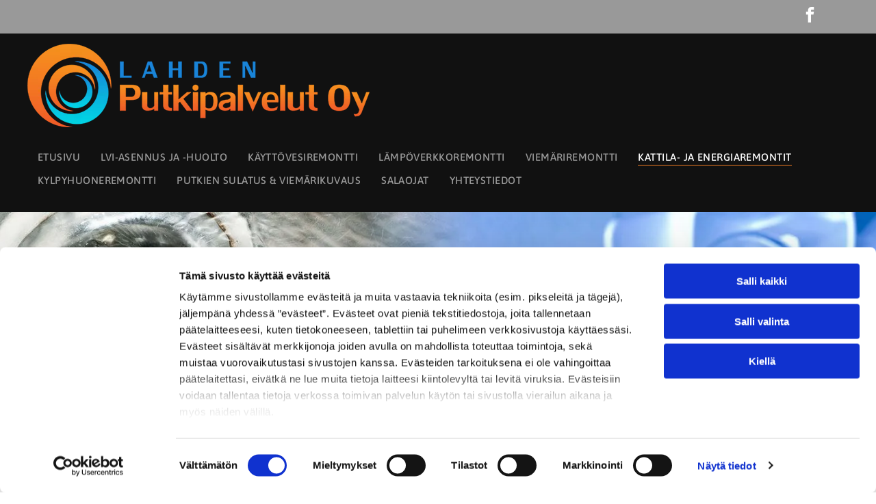

--- FILE ---
content_type: text/html;charset=utf-8
request_url: https://www.lahdenputkipalvelut.fi/kattila-ja-energiaremontit
body_size: 27386
content:
<!doctype html >
<html xmlns="http://www.w3.org/1999/xhtml" lang="fi"
      class="">
<head>
    <meta charset="utf-8">
    




































<script type="text/javascript">
    window._currentDevice = 'desktop';
    window.Parameters = window.Parameters || {
        HomeUrl: 'https://www.lahdenputkipalvelut.fi/',
        AccountUUID: '33b9ab6d201a4285b766419960a94367',
        SystemID: 'EU_PRODUCTION',
        SiteAlias: 'bedda6a638c04c09b6f2824cd5be7326',
        SiteType: atob('RFVEQU9ORQ=='),
        PublicationDate: 'Tue Jan 20 09:31:36 UTC 2026',
        ExternalUid: '3113563',
        IsSiteMultilingual: false,
        InitialPostAlias: '',
        InitialPostPageUuid: '',
        InitialDynamicItem: '',
        DynamicPageInfo: {
            isDynamicPage: false,
            base64JsonRowData: 'null',
        },
        InitialPageAlias: 'kattila-ja-energiaremontit',
        InitialPageUuid: '3233645a52b140009f181af10e3a89a7',
        InitialPageId: '35836312',
        InitialEncodedPageAlias: 'a2F0dGlsYS1qYS1lbmVyZ2lhcmVtb250aXQ=',
        InitialHeaderUuid: 'a07b5196d77c45f3b04679d865d5c852',
        CurrentPageUrl: '',
        IsCurrentHomePage: false,
        AllowAjax: false,
        AfterAjaxCommand: null,
        HomeLinkText: 'Back To Home',
        UseGalleryModule: false,
        CurrentThemeName: 'Layout Theme',
        ThemeVersion: '500000',
        DefaultPageAlias: '',
        RemoveDID: true,
        WidgetStyleID: null,
        IsHeaderFixed: false,
        IsHeaderSkinny: false,
        IsBfs: true,
        StorePageAlias: 'null',
        StorePagesUrls: 'e30=',
        IsNewStore: 'false',
        StorePath: '',
        StoreId: 'null',
        StoreVersion: 0,
        StoreBaseUrl: '',
        StoreCleanUrl: true,
        StoreDisableScrolling: true,
        IsStoreSuspended: false,
        HasCustomDomain: true,
        SimpleSite: false,
        showCookieNotification: false,
        cookiesNotificationMarkup: 'null',
        translatedPageUrl: '',
        isFastMigrationSite: false,
        sidebarPosition: 'NA',
        currentLanguage: 'fi',
        currentLocale: 'fi',
        NavItems: '{}',
        errors: {
            general: 'There was an error connecting to the page.<br/> Make sure you are not offline.',
            password: 'Incorrect name/password combination',
            tryAgain: 'Try again'
        },
        NavigationAreaParams: {
            ShowBackToHomeOnInnerPages: true,
            NavbarSize: -1,
            NavbarLiveHomePage: 'https://www.lahdenputkipalvelut.fi/',
            BlockContainerSelector: '.dmBody',
            NavbarSelector: '#dmNav:has(a)',
            SubNavbarSelector: '#subnav_main'
        },
        hasCustomCode: true,
        planID: '4502',
        customTemplateId: 'null',
        siteTemplateId: 'null',
        productId: 'DM_DIRECT',
        disableTracking: false,
        pageType: 'FROM_SCRATCH',
        isRuntimeServer: true,
        isInEditor: false,
        hasNativeStore: false,
        defaultLang: 'fi',
        hamburgerMigration: null,
        isFlexSite: true
    };

    window.Parameters.LayoutID = {};
    window.Parameters.LayoutID[window._currentDevice] = 30;
    window.Parameters.LayoutVariationID = {};
    window.Parameters.LayoutVariationID[window._currentDevice] = 5;
</script>





















<!-- Injecting site-wide to the head -->




<!-- End Injecting site-wide to the head -->

<!-- Inject secured cdn script -->


<!-- ========= Meta Tags ========= -->
<!-- PWA settings -->
<script>
    function toHash(str) {
        var hash = 5381, i = str.length;
        while (i) {
            hash = hash * 33 ^ str.charCodeAt(--i)
        }
        return hash >>> 0
    }
</script>
<script>
    (function (global) {
    //const cacheKey = global.cacheKey;
    const isOffline = 'onLine' in navigator && navigator.onLine === false;
    const hasServiceWorkerSupport = 'serviceWorker' in navigator;
    if (isOffline) {
        console.log('offline mode');
    }
    if (!hasServiceWorkerSupport) {
        console.log('service worker is not supported');
    }
    if (hasServiceWorkerSupport && !isOffline) {
        window.addEventListener('load', function () {
            const serviceWorkerPath = '/runtime-service-worker.js?v=3';
            navigator.serviceWorker
                .register(serviceWorkerPath, { scope: './' })
                .then(
                    function (registration) {
                        // Registration was successful
                        console.log(
                            'ServiceWorker registration successful with scope: ',
                            registration.scope
                        );
                    },
                    function (err) {
                        // registration failed :(
                        console.log('ServiceWorker registration failed: ', err);
                    }
                )
                .catch(function (err) {
                    console.log(err);
                });
        });

        // helper function to refresh the page
        var refreshPage = (function () {
            var refreshing;
            return function () {
                if (refreshing) return;
                // prevent multiple refreshes
                var refreshkey = 'refreshed' + location.href;
                var prevRefresh = localStorage.getItem(refreshkey);
                if (prevRefresh) {
                    localStorage.removeItem(refreshkey);
                    if (Date.now() - prevRefresh < 30000) {
                        return; // dont go into a refresh loop
                    }
                }
                refreshing = true;
                localStorage.setItem(refreshkey, Date.now());
                console.log('refereshing page');
                window.location.reload();
            };
        })();

        function messageServiceWorker(data) {
            return new Promise(function (resolve, reject) {
                if (navigator.serviceWorker.controller) {
                    var worker = navigator.serviceWorker.controller;
                    var messageChannel = new MessageChannel();
                    messageChannel.port1.onmessage = replyHandler;
                    worker.postMessage(data, [messageChannel.port2]);
                    function replyHandler(event) {
                        resolve(event.data);
                    }
                } else {
                    resolve();
                }
            });
        }
    }
})(window);
</script>
<!-- Add manifest -->
<link rel="manifest" href="/manifest.json">
<!-- Tell the browser it's a PWA -->
<meta name="mobile-web-app-capable" content="yes">
<!-- Tell iOS it's a PWA -->
<meta name="apple-mobile-web-app-capable" content="yes">
<!-- End PWA settings -->



<link rel="canonical" href="https://www.lahdenputkipalvelut.fi/kattila-ja-energiaremontit">

<meta id="view" name="viewport" content="initial-scale=1, minimum-scale=1, maximum-scale=5, viewport-fit=cover">
<meta name="apple-mobile-web-app-capable" content="yes">

<!--Add favorites icons-->

<link rel="apple-touch-icon"
      href="https://de.cdn-website.com/bedda6a638c04c09b6f2824cd5be7326/dms3rep/multi/favicon+%283%29+%282%29.png"/>

<link rel="icon" type="image/x-icon" href="https://de.cdn-website.com/bedda6a638c04c09b6f2824cd5be7326/site_favicon_16_1737101191370.ico"/>

<!-- End favorite icons -->
<link rel="preconnect" href="https://le-de.cdn-website.com/"/>



<!-- render the required CSS and JS in the head section -->
<script id='d-js-dmapi'>
    window.SystemID = 'EU_PRODUCTION';

    if (!window.dmAPI) {
        window.dmAPI = {
            registerExternalRuntimeComponent: function () {
            },
            getCurrentDeviceType: function () {
                return window._currentDevice;
            },
            runOnReady: (ns, fn) => {
                const safeFn = dmAPI.toSafeFn(fn);
                ns = ns || 'global_' + Math.random().toString(36).slice(2, 11);
                const eventName = 'afterAjax.' + ns;

                if (document.readyState === 'complete') {
                    $.DM.events.off(eventName).on(eventName, safeFn);
                    setTimeout(function () {
                        safeFn({
                            isAjax: false,
                        });
                    }, 0);
                } else {
                    window?.waitForDeferred?.('dmAjax', () => {
                        $.DM.events.off(eventName).on(eventName, safeFn);
                        safeFn({
                            isAjax: false,
                        });
                    });
                }
            },
            toSafeFn: (fn) => {
                if (fn?.safe) {
                    return fn;
                }
                const safeFn = function (...args) {
                    try {
                        return fn?.apply(null, args);
                    } catch (e) {
                        console.log('function failed ' + e.message);
                    }
                };
                safeFn.safe = true;
                return safeFn;
            }
        };
    }

    if (!window.requestIdleCallback) {
        window.requestIdleCallback = function (fn) {
            setTimeout(fn, 0);
        }
    }
</script>

<!-- loadCSS function header.jsp-->






<script id="d-js-load-css">
/**
 * There are a few <link> tags with CSS resource in them that are preloaded in the page
 * in each of those there is a "onload" handler which invokes the loadCSS callback
 * defined here.
 * We are monitoring 3 main CSS files - the runtime, the global and the page.
 * When each load we check to see if we can append them all in a batch. If threre
 * is no page css (which may happen on inner pages) then we do not wait for it
 */
(function () {
  let cssLinks = {};
  function loadCssLink(link) {
    link.onload = null;
    link.rel = "stylesheet";
    link.type = "text/css";
  }
  
    function checkCss() {
      const pageCssLink = document.querySelector("[id*='CssLink']");
      const widgetCssLink = document.querySelector("[id*='widgetCSS']");

        if (cssLinks && cssLinks.runtime && cssLinks.global && (!pageCssLink || cssLinks.page) && (!widgetCssLink || cssLinks.widget)) {
            const storedRuntimeCssLink = cssLinks.runtime;
            const storedPageCssLink = cssLinks.page;
            const storedGlobalCssLink = cssLinks.global;
            const storedWidgetCssLink = cssLinks.widget;

            storedGlobalCssLink.disabled = true;
            loadCssLink(storedGlobalCssLink);

            if (storedPageCssLink) {
                storedPageCssLink.disabled = true;
                loadCssLink(storedPageCssLink);
            }

            if(storedWidgetCssLink) {
                storedWidgetCssLink.disabled = true;
                loadCssLink(storedWidgetCssLink);
            }

            storedRuntimeCssLink.disabled = true;
            loadCssLink(storedRuntimeCssLink);

            requestAnimationFrame(() => {
                setTimeout(() => {
                    storedRuntimeCssLink.disabled = false;
                    storedGlobalCssLink.disabled = false;
                    if (storedPageCssLink) {
                      storedPageCssLink.disabled = false;
                    }
                    if (storedWidgetCssLink) {
                      storedWidgetCssLink.disabled = false;
                    }
                    // (SUP-4179) Clear the accumulated cssLinks only when we're
                    // sure that the document has finished loading and the document 
                    // has been parsed.
                    if(document.readyState === 'interactive') {
                      cssLinks = null;
                    }
                }, 0);
            });
        }
    }
  

  function loadCSS(link) {
    try {
      var urlParams = new URLSearchParams(window.location.search);
      var noCSS = !!urlParams.get("nocss");
      var cssTimeout = urlParams.get("cssTimeout") || 0;

      if (noCSS) {
        return;
      }
      if (link.href && link.href.includes("d-css-runtime")) {
        cssLinks.runtime = link;
        checkCss();
      } else if (link.id === "siteGlobalCss") {
        cssLinks.global = link;
        checkCss();
      } 
      
      else if (link.id && link.id.includes("CssLink")) {
        cssLinks.page = link;
        checkCss();
      } else if (link.id && link.id.includes("widgetCSS")) {
        cssLinks.widget = link;
        checkCss();
      }
      
      else {
        requestIdleCallback(function () {
          window.setTimeout(function () {
            loadCssLink(link);
          }, parseInt(cssTimeout, 10));
        });
      }
    } catch (e) {
      throw e
    }
  }
  window.loadCSS = window.loadCSS || loadCSS;
})();
</script>



<script data-role="deferred-init" type="text/javascript">
    /* usage: window.getDeferred(<deferred name>).resolve() or window.getDeferred(<deferred name>).promise.then(...)*/
    function Def() {
        this.promise = new Promise((function (a, b) {
            this.resolve = a, this.reject = b
        }).bind(this))
    }

    const defs = {};
    window.getDeferred = function (a) {
        return null == defs[a] && (defs[a] = new Def), defs[a]
    }
    window.waitForDeferred = function (b, a, c) {
        let d = window?.getDeferred?.(b);
        d
            ? d.promise.then(a)
            : c && ["complete", "interactive"].includes(document.readyState)
                ? setTimeout(a, 1)
                : c
                    ? document.addEventListener("DOMContentLoaded", a)
                    : console.error(`Deferred  does not exist`);
    };
</script>
<style id="forceCssIncludes">
    /* This file is auto-generated from a `scss` file with the same name */

.videobgwrapper{overflow:hidden;position:absolute;z-index:0;width:100%;height:100%;top:0;left:0;pointer-events:none;border-radius:inherit}.videobgframe{position:absolute;width:101%;height:100%;top:50%;left:50%;transform:translateY(-50%) translateX(-50%);object-fit:fill}#dm video.videobgframe{margin:0}@media (max-width:767px){.dmRoot .dmPhotoGallery.newPhotoGallery:not(.photo-gallery-done){min-height:80vh}}@media (min-width:1025px){.dmRoot .dmPhotoGallery.newPhotoGallery:not(.photo-gallery-done){min-height:45vh}}@media (min-width:768px) and (max-width:1024px){.responsiveTablet .dmPhotoGallery.newPhotoGallery:not(.photo-gallery-done){min-height:45vh}}#dm [data-show-on-page-only]{display:none!important}#dmRoot div.stickyHeaderFix div.site_content{margin-top:0!important}#dmRoot div.stickyHeaderFix div.hamburger-header-container{position:relative}
    

</style>
<style id="cssVariables" type="text/css">
    :root {
  --color_1: rgba(17, 17, 17, 1);
  --color_2: rgba(244, 126, 34, 1);
  --color_3: rgba(25, 131, 215, 1);
  --color_4: rgba(153, 153, 153, 1);
  --color_5: rgba(119, 119, 119, 1);
  --color_6: rgba(255, 255, 255, 1);
  --color_7: rgba(68, 68, 68, 1);
  --color_8: rgba(238, 238, 238, 1);
  --max-content-width_1: 1200px;
}
</style>























<!-- Google Fonts Include -->













<!-- loadCSS function fonts.jsp-->



<link type="text/css" rel="stylesheet" href="https://de.cdn-website.com/fonts/css2?family=Figtree:ital,wght@0,300..900;1,300..900&family=Coda:ital,wght@0,400;0,800&family=Asap:ital,wght@0,100..900;1,100..900&family=Open+Sans:ital,wght@0,300..800;1,300..800&amp;subset=latin-ext&amp;display=swap"  />





<!-- RT CSS Include d-css-runtime-flex-->
<link rel="stylesheet" type="text/css" href="https://static.cdn-website.com/mnlt/production/6138/_dm/s/rt/dist/css/d-css-runtime-flex.min.css" />

<!-- End of RT CSS Include -->

<link type="text/css" rel="stylesheet" href="https://de.cdn-website.com/WIDGET_CSS/8761fbb11570bed2b71b83eeeadd00ce.css" id="widgetCSS" />

<!-- Support `img` size attributes -->
<style>img[width][height] {
  height: auto;
}</style>

<!-- Support showing sticky element on page only -->
<style>
  body[data-page-alias="kattila-ja-energiaremontit"] #dm [data-show-on-page-only="kattila-ja-energiaremontit"] {
    display: block !important;
  }
</style>

<!-- This is populated in Ajax navigation -->
<style id="pageAdditionalWidgetsCss" type="text/css">
</style>




<!-- Site CSS -->
<link type="text/css" rel="stylesheet" href="https://de.cdn-website.com/bedda6a638c04c09b6f2824cd5be7326/files/bedda6a638c04c09b6f2824cd5be7326_1.min.css?v=24" id="siteGlobalCss" />



<style id="customWidgetStyle" type="text/css">
    
</style>
<style id="innerPagesStyle" type="text/css">
    
</style>


<style
        id="additionalGlobalCss" type="text/css"
>
</style>

<style id="pagestyle" type="text/css">
    @media all {
  *#dm .dmInner nav.u_1998592992 { color:white !important; }

  *#dm .dmInner *.u_undefined { display:none !important; }
}
@media (min-width:1025px) {
  *#dm .d-page-1716942098 DIV.dmInner { background-color:var(--color_6) !important; }

  *#dm .d-page-1716942098 DIV#dmSlideRightNavRight { background-color:var(--color_6) !important; }
}
@media (min-width:0px) and (max-width:767px) {
  *#dm .d-page-1716942098 DIV.dmInner { background-color:var(--color_6) !important; }

  *#dm .d-page-1716942098 DIV#dmSlideRightNavRight { background-color:var(--color_6) !important; }
}
@media (min-width:768px) and (max-width:1024px) {
  *#dm .d-page-1716942098 DIV.dmInner { background-color:var(--color_6) !important; }

  *#dm .d-page-1716942098 DIV#dmSlideRightNavRight { background-color:var(--color_6) !important; }
}

</style>

<style id="pagestyleDevice" type="text/css">
    
</style>

<!-- Flex Sections CSS -->

 <style data-page-uuid="3233645a52b140009f181af10e3a89a7" id="grid-styles-common-670f55e6-3233645a52b140009f181af10e3a89a7">@media all {
    
#efd42d14 {
    min-height: 8px;
    column-gap: 4%;
    row-gap: 24px;
    width: 48%;
    min-width: 4%;
    padding: 16px 16px 16px 16px;
    margin-right: 0%;
    margin-top: 0%;
    margin-left: 0%;
    margin-bottom: 0%;
}
    
#baee644c {
    min-height: 8px;
    column-gap: 4%;
    row-gap: 24px;
    width: 48%;
    min-width: 4%;
    padding: 16px 16px 16px 16px;
    margin-right: 0%;
    margin-top: 0%;
    margin-left: 0%;
    margin-bottom: 0%;
}
    
#a6bfff5a {
    min-height: 302px;
    column-gap: 4%;
    row-gap: 24px;
    width: 100%;
    padding: 135px 40px 135px 40px;
    margin-right: 0%;
    margin-top: 0%;
    margin-left: 0%;
    margin-bottom: 0%;
}
    
#\39 1d574ed {
    background-image: url(https://le-de.cdn-website.com/bedda6a638c04c09b6f2824cd5be7326/dms3rep/multi/opt/banneri_lvi-2880w.jpg);
}
}</style> 
 <style data-page-uuid="3233645a52b140009f181af10e3a89a7" id="grid-styles-common-c1b41912-3233645a52b140009f181af10e3a89a7">@media all {
    
#\30 3a6ea25 {
    min-height: 8px;
    column-gap: 4%;
    row-gap: 24px;
    width: 50%;
    min-width: 4%;
    padding-bottom: 0%;
    padding-right: 0%;
    padding-top: 0%;
    padding-left: 0%;
    margin-right: 0%;
    margin-top: 0%;
    margin-left: 0%;
    margin-bottom: 0%;
}
    
#\37 0a38da4 {
    min-height: 240px;
    column-gap: 0%;
    row-gap: 0px;
    width: 100%;
    flex-wrap: nowrap;
    padding: 60px 40px 60px 40px;
    margin-right: 0%;
    margin-top: 0%;
    margin-left: 0%;
    margin-bottom: 0%;
}
    
#widget_dg7 {
    width: 100%;
    height: auto;
    max-width: 100%;
    order: 0;
}
    
#widget_ljn {
    width: 100%;
    height: auto;
    max-width: 100%;
    order: 7;
}
    
#d005fb1f {
    width: 100%;
    height: auto;
    max-width: 100%;
    order: 0;
}
    
#\37 65082c2 {
    width: 100%;
    height: auto;
    max-width: 100%;
    align-self: auto;
    order: 5;
    grid-area: auto / auto / auto / auto;
}
    
#\33 38a1c67 {
    justify-content: flex-start;
    min-height: 8px;
    column-gap: 4%;
    row-gap: 24px;
    width: 50%;
    min-width: 4%;
    padding-left: 30px;
    padding-bottom: 0%;
    padding-right: 0%;
    padding-top: 0%;
    margin-right: 0%;
    margin-top: 0%;
    margin-left: 0%;
    margin-bottom: 0%;
}
    
#f996c7f6 {
    width: 100.00%;
    height: auto;
    max-width: 100%;
    order: 1;
}
    
#widget_sm6 {
    width: 100%;
    height: auto;
    max-width: 100%;
    justify-self: auto;
    align-self: auto;
    order: 2;
    grid-area: auto / auto / auto / auto;
}
    
#widget_2rq {
    width: 100%;
    height: auto;
    max-width: 100%;
    order: 8;
}
    
#\38 aebf106 {
    width: 100%;
    height: auto;
    max-width: 100%;
    order: 9;
}
    
#widget_tvl {
    width: 100%;
    height: auto;
    max-width: 100%;
    order: 1;
}
    
#widget_3us {
    width: 100%;
    height: auto;
    max-width: 100%;
    order: 1;
}
    
#widget_51d {
    width: 100%;
    height: auto;
    max-width: 100%;
    order: 4;
}
    
#widget_nnj {
    width: 100%;
    height: auto;
    max-width: 100%;
    order: 5;
}
    
#d736f8b7 {
    width: 100%;
    height: auto;
    max-width: 100%;
    order: 6;
}
    
#widget_pn0 {
    width: 100%;
    height: auto;
    max-width: 100%;
    order: 6;
    margin-top: 30px;
}
    
#fe6f7b72 {
    width: 100%;
    height: auto;
    max-width: 100%;
    justify-self: auto;
    align-self: auto;
    order: 3;
    grid-area: auto / auto / auto / auto;
}
    
#widget_rdv {
    width: 100%;
    height: auto;
    max-width: 100%;
    order: 9;
}
    
#widget_26p {
    width: 100%;
    height: auto;
    max-width: 100%;
    order: 9;
}
    
#\30 5aba686 {
    width: 100%;
    height: auto;
    max-width: 100%;
    order: 1;
}
    
#widget_20k {
    width: 100%;
    height: auto;
    max-width: 100%;
    order: 5;
}
}</style> 
 <style data-page-uuid="a07b5196d77c45f3b04679d865d5c852" data-is-header="true" id="grid-styles-common-flex-footer-a07b5196d77c45f3b04679d865d5c852">@media all {
    
#flex-footer {
    background-color: var(--color_1);
}
}</style> 
 <style data-page-uuid="a07b5196d77c45f3b04679d865d5c852" data-is-header="true" id="grid-styles-common-flex-header-a07b5196d77c45f3b04679d865d5c852">@media all {
    
#flex-header[data-changeable-on-scroll][data-scrolling] [data-widget-type="image"] img {
    transform: scale(0.8);
}
#flex-header {
    background-color: var(--color_5);
    
    background-image: initial;
    box-shadow: none;
}
#flex-header[data-changeable-on-scroll][data-scrolling] {
    padding-top: 5px;
    padding-bottom: 5px;
    background-color: var(--color_5);
}
}</style> 
 <style data-page-uuid="a07b5196d77c45f3b04679d865d5c852" data-is-header="true" id="grid-styles-common-4d3c0e0e-a07b5196d77c45f3b04679d865d5c852">@media all {
    
#\35 fc8a8be {
    min-height: 8px;
    column-gap: 4%;
    row-gap: 24px;
    flex-direction: row;
    width: 100%;
    justify-content: flex-start;
    align-items: center;
    min-width: 4%;
    padding-bottom: 0%;
    padding-right: 0%;
    padding-top: 0%;
    padding-left: 0%;
    margin-right: 0%;
    margin-top: 0%;
    margin-left: 0%;
    margin-bottom: 0%;
}
    
#d5ded7e3 {
    min-height: auto;
    column-gap: 0%;
    row-gap: 0px;
    width: 100%;
    flex-wrap: nowrap;
    padding: 5px 40px 5px 40px;
    margin-right: 0%;
    margin-top: 0%;
    margin-left: 0%;
    margin-bottom: 0%;
}
    
#\39 7e80b3d {
    background-color: rgba(153, 153, 153, 1);
    background-image: initial;
}
    
#widget_cnu {
    width: 100%;
    height: auto;
    max-width: 100%;
    align-self: stretch;
}
}</style> 
 <style data-page-uuid="a07b5196d77c45f3b04679d865d5c852" data-is-header="true" id="grid-styles-common-6f0f8eaa-a07b5196d77c45f3b04679d865d5c852">@media all {
    
#\37 e465cf0 {
    min-height: 8px;
    column-gap: 4%;
    row-gap: 24px;
    flex-direction: row;
    width: 50%;
    justify-content: flex-start;
    align-items: center;
    min-width: 4%;
    padding-bottom: 0%;
    padding-right: 0%;
    padding-top: 0%;
    padding-left: 0%;
    margin-right: 0%;
    margin-top: 0%;
    margin-left: 0%;
    margin-bottom: 0%;
}
    
#f2946a92 {
    min-height: 0px;
    column-gap: 0%;
    row-gap: 0px;
    width: 100%;
    max-width: none;
    flex-wrap: nowrap;
    padding: 15px 40px 15px 40px;
    margin-right: 0%;
    margin-top: 0%;
    margin-left: 0%;
    margin-bottom: 0%;
}
    
#dd01cad7 {
    background-color: var(--color_1);
    background-image: initial;
}
    
#widget_e69 {
    width: 500px;
    height: auto;
    max-width: 100%;
}
    
#group_q9o {
    flex-direction: row;
    justify-content: flex-start;
    align-items: center;
    width: 50%;
    min-height: 8px;
    padding-bottom: 0%;
    padding-right: 0%;
    padding-top: 0%;
    padding-left: 0%;
    margin-right: 0%;
    margin-top: 0%;
    margin-left: 0%;
    margin-bottom: 0%;
}
    
#cb9ab19a svg {
    fill: var(--color_6);
}
#cb9ab19a {
    width: 30px;
    height: 30px;
    max-width: 100%;
    order: 0;
    justify-self: auto;
    align-self: auto;
    margin: 0px 0% 0px 0%;
    grid-area: auto / auto / auto / auto;
}
    
#widget_8ai {
    width: 60px;
    height: auto;
    position: relative;
    min-width: 10px;
    min-height: 10px;
    max-width: 100%;
    order: 1;
}
}</style> 
 <style data-page-uuid="a07b5196d77c45f3b04679d865d5c852" data-is-header="true" id="grid-styles-common-48746e53-a07b5196d77c45f3b04679d865d5c852">@media all {
    
#\33 46b4db6 {
    min-height: 8px;
    column-gap: 4%;
    row-gap: 24px;
    flex-direction: row;
    width: 100%;
    justify-content: flex-start;
    align-items: center;
    min-width: 4%;
    padding-bottom: 0%;
    padding-right: 0%;
    padding-top: 0%;
    padding-left: 0%;
    margin-right: 0%;
    margin-top: 0%;
    margin-left: 0%;
    margin-bottom: 0%;
}
    
#\39 02fbb04 {
    background-color: var(--color_1);
    background-image: initial;
}
    
#d48ee292 {
    min-height: auto;
    column-gap: 0%;
    row-gap: 0px;
    width: 100%;
    max-width: none;
    flex-wrap: nowrap;
    padding: 15px 40px 25px 40px;
    margin-right: 0%;
    margin-top: 0%;
    margin-left: 0%;
    margin-bottom: 0%;
}
    
#widget_oc4.flex-element.widget-wrapper > [data-element-type] {
    padding-top: 0px;
}
#widget_oc4 {
    width: 100%;
    height: auto;
    max-width: 100%;
    align-self: stretch;
}
}</style> 
 <style data-page-uuid="a07b5196d77c45f3b04679d865d5c852" data-is-header="true" id="grid-styles-common-8fcf9f69-a07b5196d77c45f3b04679d865d5c852">@media all {
    
#\35 a061a55 {
    min-height: 8px;
    column-gap: 4%;
    row-gap: 24px;
    width: 100%;
    min-width: 4%;
    align-items: flex-end;
    padding: 16px 16px 16px 16px;
    margin-right: 0%;
    margin-top: 0%;
    margin-left: 0%;
    margin-bottom: 0%;
}
    
#\38 7c5a5cf {
    padding-top: 2%;
    padding-bottom: 2%;
    min-height: 100px;
    column-gap: 4%;
    row-gap: 24px;
    width: 100%;
    padding-right: 0%;
    padding-left: 0%;
    margin-right: 0%;
    margin-top: 0%;
    margin-left: 0%;
    margin-bottom: 0%;
}
    
#a64902a9 svg {
    fill: var(--color_6);
}
#a64902a9 .hamburgerButton {
    background-color: rgba(0,0,0,0);
}
#a64902a9 {
    width: 30px;
    height: 30px;
}
}</style> 
 <style data-page-uuid="a07b5196d77c45f3b04679d865d5c852" data-is-header="true" id="grid-styles-common-63a049320d35b55b4ef2a372-a07b5196d77c45f3b04679d865d5c852">@media all {
    
#\36 3a049320d35b55b4ef2a374 {
    min-height: 8px;
    column-gap: 4%;
    row-gap: 24px;
    width: 100%;
    min-width: 4%;
    background-color: rgba(0, 0, 0, 0);
    padding: 16px 16px 16px 16px;
    margin-right: 0%;
    margin-top: 0%;
    margin-left: 0%;
    margin-bottom: 0%;
}
    
#\36 3a049320d35b55b4ef2a376 {
    background-color: var(--color_1);
    background-image: initial;
}
    
#\36 3a049320d35b55b4ef2a377 {
    min-height: 200px;
    padding-top: 2%;
    padding-bottom: 2%;
    column-gap: 4%;
    row-gap: 24px;
    width: 100%;
    padding-right: 0%;
    padding-left: 0%;
    margin-right: 0%;
    margin-top: 0%;
    margin-left: 0%;
    margin-bottom: 0%;
}
    
#\36 3a049ca0d35b55b4ef2a5c3 {
    width: 544px;
    height: auto;
    max-width: 100%;
    justify-self: auto;
    align-self: auto;
    order: 0;
    grid-area: auto / auto / auto / auto;
}
    
#\36 2d6a167a824ca526194d9a5 {
    background-color: rgba(232, 255, 133, 1);
}
}</style> 
 <style data-page-uuid="a07b5196d77c45f3b04679d865d5c852" data-is-header="true" id="grid-styles-common-6406026c90e1521f6ecb0eca-a07b5196d77c45f3b04679d865d5c852">@media all {
    
#\36 406026c90e1521f6ecb0ecd {
    min-height: 8px;
    column-gap: 4%;
    row-gap: 24px;
    width: 100%;
    min-width: 4%;
    border-style: solid;
    border-width: 0 0 0 0;
    border-color: var(--color_5) #000000 #000000 #000000;
    padding: 16px 16px 16px 16px;
    margin-right: 0%;
    margin-top: 0%;
    margin-left: 0%;
    margin-bottom: 0%;
}
    
#\36 406026c90e1521f6ecb0ecc {
    min-height: 460px;
    padding-top: 4%;
    padding-bottom: 4%;
    column-gap: 4%;
    row-gap: 24px;
    width: 100%;
    padding-right: 0%;
    padding-left: 0%;
    margin-right: 0%;
    margin-top: 0%;
    margin-left: 0%;
    margin-bottom: 0%;
}
}</style> 
 <style data-page-uuid="a07b5196d77c45f3b04679d865d5c852" data-is-header="true" id="grid-styles-common-f3caeb62-a07b5196d77c45f3b04679d865d5c852">@media all {
    
#\33 b3c521e {
    flex-direction: row;
    justify-content: flex-start;
    align-items: center;
    min-height: 8px;
    column-gap: 4%;
    row-gap: 24px;
    width: 16.67%;
    min-width: 4%;
    background-color: var(--color_6);
    background-image: initial;
    order: 2;
    padding: 40px 15px 50px 15px;
    margin-right: 0%;
    margin-top: 0%;
    margin-left: 0%;
    margin-bottom: 0%;
}
    
#\34 b8c1cf9 {
    width: 200px;
    height: auto;
    max-width: 100%;
}
    
#c0b4af73 {
    width: 200px;
    height: auto;
    max-width: 100%;
}
    
#\32 413fa53 {
    width: 200px;
    height: auto;
    max-width: 100%;
}
    
#b3227bfc {
    width: 150px;
    height: auto;
    max-width: 100%;
}
    
#\35 0cd3451 {
    width: 200px;
    height: auto;
    max-width: 100%;
}
    
#ba9ea216 {
    background-color: var(--color_1);
    background-image: initial;
}
    
#a688f8f8 {
    min-height: 80px;
    column-gap: 0%;
    row-gap: 0px;
    width: 100%;
    padding-left: 40px;
    padding-right: 40px;
    flex-wrap: nowrap;
    padding-bottom: 30px;
    padding-top: 0%;
    margin-right: 0%;
    margin-top: 0%;
    margin-left: 0%;
    margin-bottom: 0%;
}
    
#\37 43c6048 {
    flex-direction: row;
    justify-content: flex-start;
    align-items: center;
    min-height: 8px;
    column-gap: 4%;
    row-gap: 24px;
    width: 16.67%;
    min-width: 4%;
    background-color: var(--color_6);
    background-image: initial;
    padding-top: 40px;
    padding-left: 15px;
    padding-right: 15px;
    order: 3;
    padding-bottom: 0%;
    margin-right: 0%;
    margin-top: 0%;
    margin-left: 0%;
    margin-bottom: 0%;
}
    
#dd8956ae {
    flex-direction: row;
    justify-content: flex-start;
    align-items: center;
    min-height: 8px;
    column-gap: 4%;
    row-gap: 24px;
    width: 12.29%;
    min-width: 4%;
    background-color: var(--color_6);
    background-image: initial;
    order: 4;
    padding: 40px 15px 50px 15px;
    margin-right: 0%;
    margin-top: 0%;
    margin-left: 0%;
    margin-bottom: 0%;
}
    
#\38 d268469 {
    flex-direction: row;
    justify-content: flex-start;
    align-items: center;
    min-height: 8px;
    column-gap: 4%;
    row-gap: 24px;
    width: 16.67%;
    min-width: 4%;
    background-color: var(--color_6);
    background-image: initial;
    padding-top: 40px;
    padding-left: 15px;
    padding-right: 15px;
    order: 1;
    padding-bottom: 0%;
    margin-right: 0%;
    margin-top: 0%;
    margin-left: 0%;
    margin-bottom: 0%;
}
    
#\31 f90f364 {
    width: 100px;
    height: auto;
    max-width: 100%;
}
    
#\39 01f4d58 {
    min-height: 8px;
    column-gap: 4%;
    row-gap: 24px;
    flex-direction: row;
    width: 16.67%;
    justify-content: flex-start;
    align-items: center;
    min-width: 4%;
    padding-top: 40px;
    padding-bottom: 50px;
    background-color: var(--color_6);
    background-image: initial;
    padding-left: 15px;
    order: 0;
    padding-right: 0%;
    margin-right: 0%;
    margin-top: 0%;
    margin-left: 0%;
    margin-bottom: 0%;
}
    
#\33 cf82f8a {
    flex-direction: row;
    justify-content: flex-start;
    align-items: center;
    min-height: 8px;
    column-gap: 4%;
    row-gap: 24px;
    width: 21.05%;
    min-width: 4%;
    background-color: var(--color_6);
    background-image: initial;
    order: 5;
    padding: 40px 15px 50px 15px;
    margin-right: 0%;
    margin-top: 0%;
    margin-left: 0%;
    margin-bottom: 0%;
}
}</style> 
 <style data-page-uuid="a07b5196d77c45f3b04679d865d5c852" data-is-header="true" id="grid-styles-common-a7e367b3-a07b5196d77c45f3b04679d865d5c852">@media all {
    
#b3c6d09e {
    min-height: 8px;
    column-gap: 4%;
    row-gap: 24px;
    flex-direction: row;
    width: 33.33%;
    justify-content: flex-start;
    align-items: center;
    min-width: 4%;
    padding-bottom: 0%;
    padding-right: 0%;
    padding-top: 0%;
    padding-left: 0%;
    margin-right: 0%;
    margin-top: 0%;
    margin-left: 0%;
    margin-bottom: 0%;
}
    
#\35 dd07884 {
    min-height: auto;
    column-gap: 0%;
    row-gap: 0px;
    width: 100%;
    flex-wrap: nowrap;
    padding: 10px 40px 60px 40px;
    margin-right: 0%;
    margin-top: 0%;
    margin-left: 0%;
    margin-bottom: 0%;
}
    
#\33 65c8dcd {
    min-height: 8px;
    column-gap: 4%;
    row-gap: 24px;
    flex-direction: row;
    width: 33.33%;
    justify-content: flex-start;
    align-items: center;
    min-width: 4%;
    padding-bottom: 0%;
    padding-right: 0%;
    padding-top: 0%;
    padding-left: 0%;
    margin-right: 0%;
    margin-top: 0%;
    margin-left: 0%;
    margin-bottom: 0%;
}
    
#\36 2f00ad9 {
    justify-content: flex-start;
    align-items: center;
    min-height: 8px;
    column-gap: 4%;
    row-gap: 24px;
    width: 33.33%;
    min-width: 4%;
    flex-wrap: nowrap;
    padding-bottom: 0%;
    padding-right: 0%;
    padding-top: 0%;
    padding-left: 0%;
    margin-right: 0%;
    margin-top: 0%;
    margin-left: 0%;
    margin-bottom: 0%;
}
    
#widget_bev {
    width: 100%;
    height: auto;
    max-width: 100%;
}
    
#widget_n23.flex-element.widget-wrapper > [data-element-type] {
    padding-left: 25px;
}
#widget_n23 {
    width: auto;
    height: auto;
    max-width: 100%;
}
    
#widget_4tu.flex-element.widget-wrapper > [data-element-type] {
    padding-left: 25px;
}
#widget_4tu {
    width: auto;
    height: auto;
    max-width: 100%;
    margin-top: 0px;
    margin-bottom: 0px;
    align-self: flex-start;
}
    
#ebb4e8c1 {
    width: 373.312px;
    height: auto;
    max-width: 100%;
    order: 0;
    justify-self: auto;
    align-self: auto;
    margin: 0px 0% 0px 0%;
    grid-area: auto / auto / auto / auto;
}
}</style> 
 <style data-page-uuid="a07b5196d77c45f3b04679d865d5c852" data-is-header="true" id="grid-styles-common-26c7de7d-a07b5196d77c45f3b04679d865d5c852">@media all {
    
#\38 0d31078 {
    min-height: 8px;
    column-gap: 4%;
    row-gap: 10px;
    width: 100%;
    align-items: center;
    min-width: 4%;
    padding-bottom: 0%;
    padding-right: 0%;
    padding-top: 0%;
    padding-left: 0%;
    margin-right: 0%;
    margin-top: 0%;
    margin-left: 0%;
    margin-bottom: 0%;
}
    
#\39 79480d7 {
    width: 100%;
    height: auto;
    max-width: 100%;
}
    
#\38 3081f4a {
    width: 100%;
    height: auto;
    max-width: 100%;
}
    
#\31 80b34f4 {
    background-color: rgba(221, 221, 221, 1);
    background-image: initial;
}
    
#\31 d713a6b {
    width: 100.00%;
    height: auto;
    max-width: 100%;
    align-self: flex-start;
}
    
#\39 046ca27 {
    min-height: auto;
    column-gap: 4%;
    row-gap: 24px;
    width: 100%;
    flex-wrap: nowrap;
    padding: 40px 40px 40px 40px;
    margin-right: 0%;
    margin-top: 0%;
    margin-left: 0%;
    margin-bottom: 0%;
}
}</style> 
 <style data-page-uuid="a07b5196d77c45f3b04679d865d5c852" data-is-header="true" id="grid-styles-common-d3e41c31-a07b5196d77c45f3b04679d865d5c852">@media all {
    
#\32 e839ad7 {
    min-height: 240px;
    column-gap: 4%;
    row-gap: 24px;
    max-width: none;
    width: 100%;
    flex-wrap: nowrap;
    padding: 0% 0% 0% 0%;
    margin: 0% 0% 0% 0%;
}
    
#\35 0d680f0 {
    grid-template-rows: minmax(300px, max-content);
    width: 100%;
    max-width: 100%;
}
    
#ed7ed7ca {
    min-height: 8px;
    column-gap: 4%;
    row-gap: 24px;
    width: 100%;
    min-width: 4%;
    padding: 0% 0% 0% 0%;
    margin: 0% 0% 0% 0%;
}
    
#widget_fjb.flex-element.widget-wrapper > [data-element-type].flexButton.dmWidget {
    padding: 1px 1px 1px 45px;
}
#widget_fjb {
    width: 45px;
    height: auto;
    max-width: 100%;
    order: 0;
    justify-self: end;
    align-self: end;
    min-height: 47px;
    margin: 40px 30px 30px 29.4375px;
    grid-area: 1 / 1 / 2 / 2;
}
    
#group_q3r {
    align-items: flex-start;
    width: 299px;
    min-height: 85px;
    justify-self: end;
    align-self: end;
    height: auto;
    background-color: var(--color_2);
    background-image: initial;
    border-radius: 5px 5px 5px 5px;
    padding: 0% 25px 0% 25px;
    margin: 40px 0% 80px 40px;
    grid-area: 1 / 1 / 2 / 2;
}
    
#e82f1cef.flex-element.widget-wrapper > [data-element-type] {
    padding: 0px 0px 0px 30px;
}
#e82f1cef {
    width: auto;
    height: auto;
    max-width: 100%;
    align-self: auto;
    justify-self: auto;
    order: 0;
    margin: 0px 0% 0px 0%;
    grid-area: auto / auto / auto / auto;
}
    
#widget_mpo.flex-element.widget-wrapper > [data-element-type] {
    padding: 20px 20px 20px 20px;
}
#widget_mpo {
    width: 60px;
    height: auto;
    max-width: 100%;
    order: 0;
    margin-top: 40px;
    margin-bottom: 300px;
    margin-left: 40px;
    justify-self: end;
    align-self: end;
}
}</style> 
 <style data-page-uuid="a07b5196d77c45f3b04679d865d5c852" data-is-header="true" id="grid-styles-desktop-flex-header-a07b5196d77c45f3b04679d865d5c852">@media (min-width: 1025px) {
}</style> 






<style id="globalFontSizeStyle" type="text/css">
    @media (min-width: 1025px) { [data-version] .size-22, [data-version] .font-size-22 {--font-size: 22;}[data-version] .size-23, [data-version] .font-size-23 {--font-size: 23;} }@media (min-width: 768px) and (max-width: 1024px) { [data-version] .t-size-30, [data-version] .t-font-size-30 {--font-size: 30;}[data-version] .t-size-16, [data-version] .t-font-size-16 {--font-size: 16;}[data-version] .t-size-19, [data-version] .t-font-size-19 {--font-size: 19;}[data-version] .t-size-20, [data-version] .t-font-size-20 {--font-size: 20;} }@media (max-width: 767px) { [data-version] .m-size-28, [data-version] .m-font-size-28 {--font-size: 28;}[data-version] .m-size-16, [data-version] .m-font-size-16 {--font-size: 16;}[data-version] .m-size-18, [data-version] .m-font-size-18 {--font-size: 18;} }
</style>
<style id="pageFontSizeStyle" type="text/css">
</style>




<style id="hideAnimFix">
  .dmDesktopBody:not(.editGrid) [data-anim-desktop]:not([data-anim-desktop='none']), .dmDesktopBody:not(.editGrid) [data-anim-extended] {
    visibility: hidden;
  }

  .dmDesktopBody:not(.editGrid) .dmNewParagraph[data-anim-desktop]:not([data-anim-desktop='none']), .dmDesktopBody:not(.editGrid) .dmNewParagraph[data-anim-extended] {
    visibility: hidden !important;
  }


  #dmRoot:not(.editGrid) .flex-element [data-anim-extended] {
    visibility: hidden;
  }

</style>




<style id="fontFallbacks">
    @font-face {
  font-family: "Figtree Fallback";
  src: local('Arial');
  ascent-override: 93.6018%;
  descent-override: 24.632%;
  size-adjust: 101.4938%;
  line-gap-override: 0%;
 }@font-face {
  font-family: "Coda Fallback";
  src: local('Arial');
  ascent-override: 103.8258%;
  descent-override: 38.3236%;
  size-adjust: 99.8894%;
  line-gap-override: 0%;
 }@font-face {
  font-family: "Asap Fallback";
  src: local('Arial');
  ascent-override: 93.486%;
  descent-override: 21.2195%;
  size-adjust: 99.908%;
  line-gap-override: 0%;
 }@font-face {
  font-family: "Open Sans Fallback";
  src: local('Arial');
  ascent-override: 101.1768%;
  descent-override: 27.7323%;
  size-adjust: 105.6416%;
  line-gap-override: 0%;
 }
</style>


<!-- End render the required css and JS in the head section -->






<meta property="og:type" content="website">
<meta property="og:url" content="https://www.lahdenputkipalvelut.fi/kattila-ja-energiaremontit">

  <title>
    Energiaremontti Lahti | Lämpöpumppu säästää energiaa ja rahaa
  </title>
  <meta name="keywords" content="Energiaremontti"/>
  <meta name="description" content="Vaihda vanha öljykattila tai muu lämmitysjärjestelmä tehokkaaseen lämpöpumppuun Lahden Putkipalvelut Oy tekee energiaremontteja Päijät-Hämeessä. Tutustu!
"/>

  <meta name="twitter:card" content="summary"/>
  <meta name="twitter:title" content="Energiaremontti Lahti | Lämpöpumppu säästää energiaa ja rahaa"/>
  <meta name="twitter:description" content="Vaihda vanha öljykattila tai muu lämmitysjärjestelmä tehokkaaseen lämpöpumppuun Lahden Putkipalvelut Oy tekee energiaremontteja Päijät-Hämeessä. Tutustu!
"/>
  <meta property="og:description" content="Vaihda vanha öljykattila tai muu lämmitysjärjestelmä tehokkaaseen lämpöpumppuun Lahden Putkipalvelut Oy tekee energiaremontteja Päijät-Hämeessä. Tutustu!
"/>
  <meta property="og:title" content="Energiaremontti Lahti | Lämpöpumppu säästää energiaa ja rahaa"/>




<!-- SYS- RVVfUFJPRFVDVElPTg== -->
</head>





















<body id="dmRoot" data-page-alias="kattila-ja-energiaremontit"  class="dmRoot fix-mobile-scrolling flex-site dmResellerSite "
      style="padding:0;margin:0;"
      
     data-flex-site >
















<!-- ========= Site Content ========= -->
<div id="dm" class='dmwr'>
    
    <div class="dm_wrapper -var5 null ">
         <div dmwrapped="true" id="1901957768" class="dm-home-page" themewaschanged="true"> <div dmtemplateid="FlexHeader" data-responsive-name="FlexLayout" class="runtime-module-container dm-bfs dm-layout-sec hasAnimations hasStickyHeader inMiniHeaderMode rows-1200 hamburger-reverse dmPageBody d-page-1716942098 inputs-css-clean dmDHeader" id="dm-outer-wrapper" data-page-class="1716942098" data-soch="true" data-background-parallax-selector=".dmHomeSection1, .dmSectionParallex"> <div id="dmStyle_outerContainer" class="dmOuter"> <div id="dmStyle_innerContainer" class="dmInner"> <div class="dmLayoutWrapper standard-var dmStandardDesktop"> <div id="site_content"> <div id="dmFlexHeaderContainer" class="flex_hfcontainer"> <div id="flex-header" data-variation-id="variation0" role="banner"> <div data-layout-section="" data-auto="flex-section" id="1489459502" data-flex-id="4d3c0e0e"> <div class="flex-widgets-container" id="1849380300"></div> 
 <section id="b83be45e" class="flex-element section" data-auto="flex-element-section"> <div id="97e80b3d" class="flex-element grid" data-auto="flex-element-grid" data-layout-grid=""> <div id="d5ded7e3" class="flex-element group" data-auto="flex-element-group"> <div id="5fc8a8be" class="flex-element group" data-auto="flex-element-group"> <div id="widget_cnu" class="flex-element widget-wrapper" data-auto="flex-element-widget-wrapper" data-widget-type="socialhub" data-external-id="1254564036"> <div class="align-center text-align-center u_1254564036 dmSocialHub gapSpacing" id="1254564036" dmle_extension="social_hub" data-element-type="social_hub" wr="true" networks="" icon="true" surround="true" adwords=""> <div class="socialHubWrapper"> <div class="socialHubInnerDiv "> <a href="https://www.facebook.com/lahdenputkipalvelut.fi/" target="_blank" dm_dont_rewrite_url="true" aria-label="facebook" onclick="dm_gaq_push_event &amp;&amp; dm_gaq_push_event(&apos;socialLink&apos;, &apos;click&apos;, &apos;Facebook&apos;)"> <span class="dmSocialFacebook dm-social-icons-facebook oneIcon socialHubIcon style9" aria-hidden="true" data-hover-effect=""></span> 
</a> 
</div> 
</div> 
</div> 
</div> 
</div> 
</div> 
</div> 
</section> 
</div> 
 <div data-layout-section="" data-auto="flex-section" id="1760466613" data-flex-id="6f0f8eaa"> <div class="flex-widgets-container" id="1775409533"></div> 
 <section id="8c835986" class="flex-element section" data-auto="flex-element-section"> <div id="dd01cad7" class="flex-element grid" data-auto="flex-element-grid" data-layout-grid=""> <div id="f2946a92" class="flex-element group" data-auto="flex-element-group"> <div id="7e465cf0" class="flex-element group" data-auto="flex-element-group"> <div id="widget_e69" class="flex-element widget-wrapper" data-auto="flex-element-widget-wrapper" data-widget-type="image" data-keep-proportion="true" data-external-id="1626900683"> <div class="imageWidget align-center" data-element-type="image" data-widget-type="image" id="1626900683"> <a href="/" id="1935146472" file="false"><img src="https://le-de.cdn-website.com/bedda6a638c04c09b6f2824cd5be7326/dms3rep/multi/opt/Lahden-Putkipalvelut-Oy-logo-1920w.png" id="1439660816" class="" width="500" height="122" data-dm-image-path="https://de.cdn-website.com/bedda6a638c04c09b6f2824cd5be7326/dms3rep/multi/Lahden-Putkipalvelut-Oy-logo.png" alt="Lahden Putkipalvelut Oy" onerror="handleImageLoadError(this)"/></a> 
</div> 
</div> 
</div> 
 <div id="group_q9o" class="flex-element group" data-auto="flex-element-group"> <div id="cb9ab19a" class="flex-element widget-wrapper" data-auto="flex-element-widget-wrapper" data-widget-type="hamburgerButton" data-hidden-on-desktop="" data-external-id="1439512693"> <button class="hamburgerButton" data-element-type="hamburgerButton" id="1439512693" aria-controls="hamburger-drawer" aria-expanded="false"> <svg width="100%" height="100%" version="1.1" viewbox="0 0 100 100" xmlns="http://www.w3.org/2000/svg" id="1916066417" class="svg u_1916066417" data-icon-custom="true"> <path d="m76 27.332h-52c-2.7617 0-5 2.2383-5 5s2.2383 5 5 5h52c2.7617 0 5-2.2383 5-5s-2.2383-5-5-5z"></path> 
 <path d="m76 45h-52c-2.7617 0-5 2.2383-5 5s2.2383 5 5 5h52c2.7617 0 5-2.2383 5-5s-2.2383-5-5-5z"></path> 
 <path d="m76 62.668h-52c-2.7617 0-5 2.2383-5 5s2.2383 5 5 5h52c2.7617 0 5-2.2383 5-5s-2.2383-5-5-5z"></path> 
</svg> 
</button> 
</div> 
 <div id="widget_8ai" class="flex-element widget-wrapper" data-auto="flex-element-widget-wrapper" data-widget-type="graphic" data-keep-proportion="true" data-hidden-on-tablet="" data-hidden-on-desktop="" data-external-id="1857321754"> <div class="graphicWidget graphicWidgetV2 graphicWidgetV3 u_1857321754" data-element-type="graphic" data-widget-type="graphic" id="1857321754"> <a href="tel:0449752382" id="1598518425" file="false"> <svg width="100%" height="100%" version="1.1" viewbox="0 0 100 100" xmlns="http://www.w3.org/2000/svg" id="1003186638" class="svg u_1003186638" data-icon-custom="true"> <path d="m69.488 92.957c-29.84-9.2422-53.203-32.605-62.445-62.445-0.61719-1.875-0.24609-3.9336 0.98438-5.4766l12.781-16.09c1.1484-1.4492 2.9219-2.2617 4.7695-2.1953 1.8477 0.070312 3.5508 1.0117 4.5938 2.543l9.9023 14.562c1.7539 2.582 1.1562 6.0938-1.3594 7.9492l-6.4219 4.7305c-2.3047 1.7227-3.0273 4.8594-1.707 7.418 5.5 11.023 14.438 19.961 25.461 25.461 2.5586 1.3203 5.6953 0.59766 7.418-1.707l4.7305-6.418v-0.003906c1.8555-2.5156 5.3672-3.1133 7.9492-1.3594l14.562 9.9023c1.5312 1.043 2.4727 2.7461 2.543 4.5938 0.066406 1.8477-0.74609 3.6211-2.1953 4.7695l-16.09 12.781c-1.543 1.2305-3.6016 1.6016-5.4766 0.98438z"></path> 
</svg> 
</a> 
</div> 
</div> 
</div> 
</div> 
</div> 
</section> 
</div> 
 <div data-layout-section="" data-auto="flex-section" id="1356144668" data-flex-id="48746e53" class="" data-hidden-on-tablet="true" data-hidden-on-mobile="true"> <div class="flex-widgets-container" id="1359401761"></div> 
 <section id="e2aa7802" class="flex-element section" data-auto="flex-element-section"> <div id="902fbb04" class="flex-element grid" data-auto="flex-element-grid" data-layout-grid=""> <div id="d48ee292" class="flex-element group" data-auto="flex-element-group" data-hidden-on-tablet="" data-hidden-on-mobile=""> <div id="346b4db6" class="flex-element group" data-auto="flex-element-group"> <div id="widget_oc4" class="flex-element widget-wrapper" data-auto="flex-element-widget-wrapper" data-widget-type="ONELinksMenu" data-external-id="1167470205"> <nav class="effect-bottom2 u_1167470205 main-navigation unifiednav dmLinksMenu" role="navigation" layout-main="horizontal_nav_layout_1" layout-sub="submenu_horizontal_1" data-show-vertical-sub-items="HOVER" id="1167470205" dmle_extension="onelinksmenu" data-element-type="onelinksmenu" data-logo-src="" alt="" data-nav-structure="HORIZONTAL" wr="true" icon="true" surround="true" adwords="" navigation-id="unifiedNav"> <ul role="menubar" class="unifiednav__container  " data-auto="navigation-pages"> <li role="menuitem" class=" unifiednav__item-wrap " data-auto="more-pages" data-depth="0"> <a href="/" class="unifiednav__item  dmUDNavigationItem_00  " target="" data-target-page-alias=""> <span class="nav-item-text " data-link-text="Etusivu" data-auto="page-text-style">Etusivu<span class="icon icon-angle-down"></span> 
</span> 
</a> 
</li> 
 <li role="menuitem" class=" unifiednav__item-wrap " data-auto="more-pages" data-depth="0"> <a href="/lvi-asennus-ja-huolto" class="unifiednav__item  dmUDNavigationItem_010101213575  " target="" data-target-page-alias=""> <span class="nav-item-text " data-link-text="LVI-asennus ja -huolto" data-auto="page-text-style">LVI-asennus ja -huolto<span class="icon icon-angle-down"></span> 
</span> 
</a> 
</li> 
 <li role="menuitem" class=" unifiednav__item-wrap " data-auto="more-pages" data-depth="0"> <a href="/kayttovesiremontti" class="unifiednav__item  dmUDNavigationItem_01010125769  " target="" data-target-page-alias=""> <span class="nav-item-text " data-link-text="Käyttövesiremontti" data-auto="page-text-style">K&auml;ytt&ouml;vesiremontti<span class="icon icon-angle-down"></span> 
</span> 
</a> 
</li> 
 <li role="menuitem" class=" unifiednav__item-wrap " data-auto="more-pages" data-depth="0"> <a href="/lampoverkkoremontti" class="unifiednav__item  dmUDNavigationItem_010101732285  " target="" data-target-page-alias=""> <span class="nav-item-text " data-link-text="Lämpöverkkoremontti" data-auto="page-text-style">L&auml;mp&ouml;verkkoremontti<span class="icon icon-angle-down"></span> 
</span> 
</a> 
</li> 
 <li role="menuitem" class=" unifiednav__item-wrap " data-auto="more-pages" data-depth="0"> <a href="/viemariremontti" class="unifiednav__item  dmUDNavigationItem_010101448489  " target="" data-target-page-alias=""> <span class="nav-item-text " data-link-text="Viemäriremontti" data-auto="page-text-style">Viem&auml;riremontti<span class="icon icon-angle-down"></span> 
</span> 
</a> 
</li> 
 <li role="menuitem" class=" unifiednav__item-wrap " data-auto="more-pages" data-depth="0"> <a href="/kattila-ja-energiaremontit" class="unifiednav__item  dmNavItemSelected  dmUDNavigationItem_010101569652  " target="" data-target-page-alias="" aria-current="page" data-auto="selected-page"> <span class="nav-item-text " data-link-text="Kattila- ja energiaremontit" data-auto="page-text-style">Kattila- ja energiaremontit<span class="icon icon-angle-down"></span> 
</span> 
</a> 
</li> 
 <li role="menuitem" class=" unifiednav__item-wrap " data-auto="more-pages" data-depth="0"> <a href="/kylpyhuoneremontti" class="unifiednav__item  dmUDNavigationItem_010101755805  " target="" data-target-page-alias=""> <span class="nav-item-text " data-link-text="Kylpyhuoneremontti" data-auto="page-text-style">Kylpyhuoneremontti<span class="icon icon-angle-down"></span> 
</span> 
</a> 
</li> 
 <li role="menuitem" class=" unifiednav__item-wrap " data-auto="more-pages" data-depth="0"> <a href="/putkien-sulatus-viemarikuvaus" class="unifiednav__item  dmUDNavigationItem_010101104411  " target="" data-target-page-alias=""> <span class="nav-item-text " data-link-text="Putkien sulatus & viemärikuvaus" data-auto="page-text-style">Putkien sulatus &amp; viem&auml;rikuvaus<span class="icon icon-angle-down"></span> 
</span> 
</a> 
</li> 
 <li role="menuitem" class=" unifiednav__item-wrap " data-auto="more-pages" data-depth="0"> <a href="/salaojat" class="unifiednav__item  dmUDNavigationItem_010101524983  " target="" data-target-page-alias=""> <span class="nav-item-text " data-link-text="Salaojat" data-auto="page-text-style">Salaojat<span class="icon icon-angle-down"></span> 
</span> 
</a> 
</li> 
 <li role="menuitem" class=" unifiednav__item-wrap " data-auto="more-pages" data-depth="0"> <a href="/yhteystiedot" class="unifiednav__item  dmUDNavigationItem_010101136901  " target="" data-target-page-alias=""> <span class="nav-item-text " data-link-text="Yhteystiedot" data-auto="page-text-style">Yhteystiedot<span class="icon icon-angle-down"></span> 
</span> 
</a> 
</li> 
</ul> 
</nav> 
</div> 
</div> 
</div> 
</div> 
</section> 
</div> 
</div> 
 <div id="hamburger-drawer" class="hamburger-drawer layout-drawer" layout="5ff40d2f36ae4e5ea1bc96b2e2fcf67e===header" data-origin="side-reverse"> <div data-layout-section="" data-auto="flex-section" id="1915354906" data-flex-id="8fcf9f69"> <div class="flex-widgets-container" id="1288805547"></div> 
 <section id="a48ef95f" class="flex-element section" data-auto="flex-element-section"> <div id="4d300bac" class="flex-element grid" data-auto="flex-element-grid" data-layout-grid=""> <div id="87c5a5cf" class="flex-element group" data-auto="flex-element-group"> <div id="5a061a55" class="flex-element group" data-auto="flex-element-group"> <div id="a64902a9" class="flex-element widget-wrapper" data-auto="flex-element-widget-wrapper" data-widget-type="hamburgerButton" data-external-id="1383167476"> <button class="hamburgerButton" data-element-type="hamburgerButton" id="1383167476" aria-controls="hamburger-drawer" aria-expanded="false"> <svg width="100pt" height="100pt" version="1.1" viewbox="0 0 100 100" xmlns="http://www.w3.org/2000/svg" id="1424686736"> <path d="m82 87.883c1.625 1.625 4.2656 1.625 5.8906 0 1.6289-1.6289 1.6289-4.2656 0-5.8945l-32.414-32.41 32.406-32.406c1.6289-1.625 1.6289-4.2656
 0-5.8906-1.6289-1.6289-4.2656-1.6289-5.8906 0l-32.406 32.402-32.406-32.406c-1.625-1.625-4.2656-1.625-5.8906 0-1.6289 1.6289-1.6289 4.2656 0
 5.8945l32.402 32.406-32.41 32.414c-1.6289 1.625-1.6289 4.2617 0 5.8906 1.625 1.6289 4.2656 1.6289 5.8906 0l32.414-32.414z" fill-rule="evenodd"></path> 
</svg> 
</button> 
</div> 
</div> 
</div> 
</div> 
</section> 
</div> 
 <div data-auto="flex-section" id="1099442592" data-flex-id="63a049320d35b55b4ef2a372" data-layout-section=""> <div class="flex-widgets-container" id="1247649854"></div> 
 <section id="63a049320d35b55b4ef2a373" class="flex-element section" data-auto="flex-element-section"> <div id="63a049320d35b55b4ef2a376" class="flex-element grid" data-auto="flex-element-grid" data-layout-grid=""> <div id="63a049320d35b55b4ef2a377" class="flex-element group" data-auto="flex-element-group"> <div id="63a049320d35b55b4ef2a374" class="flex-element group" data-auto="flex-element-group"> <div id="63a049ca0d35b55b4ef2a5c3" class="flex-element widget-wrapper" data-auto="flex-element-widget-wrapper" data-widget-type="ONELinksMenu" data-external-id="1998592992"> <nav class="u_1998592992 effect-bottom2 main-navigation unifiednav dmLinksMenu" role="navigation" layout-main="vertical_nav_layout_2" layout-sub="" data-show-vertical-sub-items="HIDE" id="1998592992" dmle_extension="onelinksmenu" data-element-type="onelinksmenu" data-logo-src="" alt="" data-nav-structure="VERTICAL" wr="true" icon="true" surround="true" adwords="" navigation-id="unifiedNav"> <ul role="menubar" class="unifiednav__container  " data-auto="navigation-pages"> <li role="menuitem" class=" unifiednav__item-wrap " data-auto="more-pages" data-depth="0"> <a href="/" class="unifiednav__item  dmUDNavigationItem_00  " target="" data-target-page-alias=""> <span class="nav-item-text " data-link-text="Etusivu" data-auto="page-text-style">Etusivu<span class="icon icon-angle-down"></span> 
</span> 
</a> 
</li> 
 <li role="menuitem" class=" unifiednav__item-wrap " data-auto="more-pages" data-depth="0"> <a href="/lvi-asennus-ja-huolto" class="unifiednav__item  dmUDNavigationItem_010101213575  " target="" data-target-page-alias=""> <span class="nav-item-text " data-link-text="LVI-asennus ja -huolto" data-auto="page-text-style">LVI-asennus ja -huolto<span class="icon icon-angle-down"></span> 
</span> 
</a> 
</li> 
 <li role="menuitem" class=" unifiednav__item-wrap " data-auto="more-pages" data-depth="0"> <a href="/kayttovesiremontti" class="unifiednav__item  dmUDNavigationItem_01010125769  " target="" data-target-page-alias=""> <span class="nav-item-text " data-link-text="Käyttövesiremontti" data-auto="page-text-style">K&auml;ytt&ouml;vesiremontti<span class="icon icon-angle-down"></span> 
</span> 
</a> 
</li> 
 <li role="menuitem" class=" unifiednav__item-wrap " data-auto="more-pages" data-depth="0"> <a href="/lampoverkkoremontti" class="unifiednav__item  dmUDNavigationItem_010101732285  " target="" data-target-page-alias=""> <span class="nav-item-text " data-link-text="Lämpöverkkoremontti" data-auto="page-text-style">L&auml;mp&ouml;verkkoremontti<span class="icon icon-angle-down"></span> 
</span> 
</a> 
</li> 
 <li role="menuitem" class=" unifiednav__item-wrap " data-auto="more-pages" data-depth="0"> <a href="/viemariremontti" class="unifiednav__item  dmUDNavigationItem_010101448489  " target="" data-target-page-alias=""> <span class="nav-item-text " data-link-text="Viemäriremontti" data-auto="page-text-style">Viem&auml;riremontti<span class="icon icon-angle-down"></span> 
</span> 
</a> 
</li> 
 <li role="menuitem" class=" unifiednav__item-wrap " data-auto="more-pages" data-depth="0"> <a href="/kattila-ja-energiaremontit" class="unifiednav__item  dmNavItemSelected  dmUDNavigationItem_010101569652  " target="" data-target-page-alias="" aria-current="page" data-auto="selected-page"> <span class="nav-item-text " data-link-text="Kattila- ja energiaremontit" data-auto="page-text-style">Kattila- ja energiaremontit<span class="icon icon-angle-down"></span> 
</span> 
</a> 
</li> 
 <li role="menuitem" class=" unifiednav__item-wrap " data-auto="more-pages" data-depth="0"> <a href="/kylpyhuoneremontti" class="unifiednav__item  dmUDNavigationItem_010101755805  " target="" data-target-page-alias=""> <span class="nav-item-text " data-link-text="Kylpyhuoneremontti" data-auto="page-text-style">Kylpyhuoneremontti<span class="icon icon-angle-down"></span> 
</span> 
</a> 
</li> 
 <li role="menuitem" class=" unifiednav__item-wrap " data-auto="more-pages" data-depth="0"> <a href="/putkien-sulatus-viemarikuvaus" class="unifiednav__item  dmUDNavigationItem_010101104411  " target="" data-target-page-alias=""> <span class="nav-item-text " data-link-text="Putkien sulatus & viemärikuvaus" data-auto="page-text-style">Putkien sulatus &amp; viem&auml;rikuvaus<span class="icon icon-angle-down"></span> 
</span> 
</a> 
</li> 
 <li role="menuitem" class=" unifiednav__item-wrap " data-auto="more-pages" data-depth="0"> <a href="/salaojat" class="unifiednav__item  dmUDNavigationItem_010101524983  " target="" data-target-page-alias=""> <span class="nav-item-text " data-link-text="Salaojat" data-auto="page-text-style">Salaojat<span class="icon icon-angle-down"></span> 
</span> 
</a> 
</li> 
 <li role="menuitem" class=" unifiednav__item-wrap " data-auto="more-pages" data-depth="0"> <a href="/yhteystiedot" class="unifiednav__item  dmUDNavigationItem_010101136901  " target="" data-target-page-alias=""> <span class="nav-item-text " data-link-text="Yhteystiedot" data-auto="page-text-style">Yhteystiedot<span class="icon icon-angle-down"></span> 
</span> 
</a> 
</li> 
</ul> 
</nav> 
</div> 
</div> 
</div> 
</div> 
</section> 
</div> 
 <div data-auto="flex-section" id="1029527021" data-flex-id="6406026c90e1521f6ecb0eca" data-layout-section=""> <div class="flex-widgets-container" id="1659590659"></div> 
 <section id="6406026c90e1521f6ecb0ec9" class="flex-element section" data-auto="flex-element-section"> <div id="6406026c90e1521f6ecb0ecb" class="flex-element grid" data-auto="flex-element-grid" data-layout-grid=""> <div id="6406026c90e1521f6ecb0ecc" class="flex-element group" data-auto="flex-element-group"> <div id="6406026c90e1521f6ecb0ecd" class="flex-element group" data-auto="flex-element-group"></div> 
</div> 
</div> 
</section> 
</div> 
</div> 
 <div class="layout-drawer-overlay" id="layout-drawer-overlay"></div> 
</div> 
 <div dmwrapped="true" id="dmFirstContainer" class="dmBody u_dmStyle_template_kattila-ja-energiaremontit dm-home-page" themewaschanged="true"> <div id="allWrapper" class="allWrapper"><!-- navigation placeholders --> <div id="dm_content" class="dmContent" role="main"> <div dm:templateorder="170" class="dmHomeRespTmpl mainBorder dmRespRowsWrapper dmFullRowRespTmpl" id="1716942098"> <div data-layout-section="" data-auto="flex-section" id="1852546659" data-flex-id="670f55e6"> <div class="flex-widgets-container" id="1033727593"></div> 
 <section id="b59276b8" class="flex-element section" data-auto="flex-element-section"> <div id="91d574ed" class="flex-element grid" data-auto="flex-element-grid" data-layout-grid=""> <div id="a6bfff5a" class="flex-element group" data-auto="flex-element-group"> <div id="efd42d14" class="flex-element group" data-auto="flex-element-group"></div> 
 <div id="baee644c" class="flex-element group" data-auto="flex-element-group"></div> 
</div> 
</div> 
</section> 
</div> 
 <div data-layout-section="" data-auto="flex-section" id="1001603004" data-flex-id="c1b41912"> <div class="flex-widgets-container" id="1585766765"></div> 
 <section id="bdca9a07" class="flex-element section" data-auto="flex-element-section"> <div id="f542494c" class="flex-element grid" data-auto="flex-element-grid" data-layout-grid=""> <div id="70a38da4" class="flex-element group" data-auto="flex-element-group"> <div id="03a6ea25" class="flex-element group" data-auto="flex-element-group"> <div id="widget_dg7" class="flex-element widget-wrapper" data-auto="flex-element-widget-wrapper" data-widget-type="paragraph" data-external-id="1799379423"> <div class="dmNewParagraph" data-element-type="paragraph" data-version="5" id="1799379423" style=""> <h1 style="line-height: 1.2em;"><span style="display: unset; color: rgb(68, 68, 68);">Kattila- ja energiaremontit</span><span style="display: initial;"><br/></span></h1> 
</div> 
</div> 
 <div id="widget_3us" class="flex-element widget-wrapper" data-auto="flex-element-widget-wrapper" data-widget-type="paragraph" data-external-id="1930448148"> <div class="dmNewParagraph" data-element-type="paragraph" data-version="5" id="1930448148" style=""> <h3 style="line-height: 1.3;"><span style="display: unset;">&Ouml;ljykattilasta l&auml;mp&ouml;pumppuun &ndash; meilt&auml; tehokkaat energiaremontit Lahden ja P&auml;ij&auml;t-H&auml;meen seudulla</span><span style="display: initial;"><br/></span></h3> 
</div> 
</div> 
 <div id="widget_sm6" class="flex-element widget-wrapper" data-auto="flex-element-widget-wrapper" data-widget-type="paragraph" data-external-id="1633300238"> <div class="dmNewParagraph" data-element-type="paragraph" data-version="5" id="1633300238" style=""><p style="line-height: 1.6em;"><span style="display: unset;">Onko kiinteist&ouml;ss&auml;si energiaa sy&ouml;v&auml; l&auml;mmitysj&auml;rjestelm&auml; tai kenties vanha &ouml;ljykattila? Lahden Putkipalvelut Oy:n LVI-palveluihin kuuluvat my&ouml;s kustannustehokkaat energiaremontit, joiden avulla voit s&auml;&auml;st&auml;&auml; sek&auml; energiaa, luontoa ett&auml; lompakkoa. Teemme energia- ja kattilaremontteja p&auml;&auml;asiassa Lahden ja P&auml;ij&auml;t-H&auml;meen alueella, tarvittaessa kauempanakin.</span><span style="display: initial;"><br/></span></p></div> 
</div> 
 <div id="fe6f7b72" class="flex-element widget-wrapper" data-auto="flex-element-widget-wrapper" data-widget-type="paragraph" data-external-id="1636031457"> <div class="dmNewParagraph" data-element-type="paragraph" data-version="5" id="1636031457" style=""><p style="line-height: 1.6em;"><span style="display: unset;">Varaa ilmainen arviointik&auml;ynti, niin l&auml;het&auml;mme kokeneet asentajamme k&auml;ym&auml;&auml;n l&auml;pi kiinteist&ouml;si LVI-laitteiston ja arvioimaan niiden kunnon. T&auml;m&auml;n j&auml;lkeen kerromme, kuinka l&auml;mmitysj&auml;rjestelm&auml;st&auml;si saataisiin entist&auml; energiatehokkaampi. Teemme ehdotelman k&auml;ynnill&auml; huomaamistamme huoltotoimenpiteist&auml; sek&auml; mahdollisesta l&auml;mm&ouml;ntuottoj&auml;rjestelm&auml;n p&auml;ivitt&auml;misest&auml; energiatehokkaampaan j&auml;rjestelm&auml;&auml;n ja halutessasi annamme kokonaisuudesta kilpailukykyisen tarjouksen.&nbsp;</span><a href="/yhteystiedot" runtime_url="/yhteystiedot" style="display: unset;" type="page">Ota yhteytt&auml; ja tiedustele sopivaa aikaa!</a><span style="display: initial;"><br/></span></p></div> 
</div> 
 <div id="widget_51d" class="flex-element widget-wrapper" data-auto="flex-element-widget-wrapper" data-widget-type="paragraph" data-external-id="1280834823"> <div class="dmNewParagraph" data-element-type="paragraph" data-version="5" id="1280834823" style=""> <h2 class="t-size-30 m-size-28" style="line-height: 1.2em;"><span class="t-font-size-30 m-font-size-28" t-font-size-set="true" style="display: unset; font-weight: normal;" m-font-size-set="true">Mik&auml; on energiaremontti?</span><span style="display: initial;"><br/></span></h2> 
</div> 
</div> 
 <div id="widget_nnj" class="flex-element widget-wrapper" data-auto="flex-element-widget-wrapper" data-widget-type="paragraph" data-external-id="1353019007"> <div class="dmNewParagraph" data-element-type="paragraph" data-version="5" id="1353019007" style=""><p class="t-size-16 m-size-16" style="line-height: 1.6em;"><span class="m-font-size-16 t-font-size-16" style="display: unset;">Energiaremontti tarjoaa tehokkaan tavan v&auml;hent&auml;&auml; kiinteist&ouml;n energiakulutusta ja laskea l&auml;mmityskustannuksia. Energians&auml;&auml;st&ouml; voidaan saavuttaa huoltamalla nykyisi&auml; komponentteja tai p&auml;ivitt&auml;m&auml;ll&auml; ne uudempiin ja energiatehokkaampiin vaihtoehtoihin. Uusi l&auml;mmitysj&auml;rjestelm&auml; voi perustua esimerkiksi l&auml;mp&ouml;pumpun k&auml;ytt&ouml;&ouml;n.</span><span style="display: initial;"><br/></span></p></div> 
</div> 
 <div id="d736f8b7" class="flex-element widget-wrapper" data-auto="flex-element-widget-wrapper" data-widget-type="paragraph" data-external-id="1553753512"> <div class="dmNewParagraph" data-element-type="paragraph" data-version="5" id="1553753512" style=""><p class="t-size-16 m-size-16" style="line-height: 1.6em;"><span class="t-font-size-16 m-font-size-16" style="display: unset; font-weight: normal;">Energiaremontin hinta on edullisimmillaan vain muutamia satasia. Lis&auml;ksi sijoitettu summa maksaa itsens&auml; takaisin pienentynein&auml; energiakuluina. Ja kun huomioon otetaan viel&auml; kotitalousv&auml;hennys, energiaremontti maksaa itsens&auml; takaisin yh&auml; lyhemm&auml;ss&auml; ajassa.</span><span style="display: initial;"><br/></span></p></div> 
</div> 
 <div id="widget_ljn" class="flex-element widget-wrapper" data-auto="flex-element-widget-wrapper" data-widget-type="paragraph" data-external-id="1897846296"> <div class="dmNewParagraph" data-element-type="paragraph" data-version="5" id="1897846296" style=""> <h2 style="line-height: 1.2em;"><span style="display: unset;">&Auml;l&auml; hukkaa energiaa &ndash; huomaa ajoissa merkit</span><span style="display: initial;"><br/></span></h2> 
</div> 
</div> 
 <div id="widget_2rq" class="flex-element widget-wrapper" data-auto="flex-element-widget-wrapper" data-widget-type="paragraph" data-external-id="1448310708"> <div class="dmNewParagraph" data-element-type="paragraph" data-version="5" id="1448310708" style=""><p style="line-height: 1.6em;"><span style="display: unset;">Jos l&auml;mmitysj&auml;rjestelm&auml;ss&auml; kiert&auml;&auml; talvella koko ajan&nbsp;</span><strong style="display: unset;">todella kuuma vesi</strong><span style="display: unset;">&nbsp;ja pahimmassa tapauksessa sama jatkuu my&ouml;s ilmojen l&auml;mpenemiseen asti, on mit&auml; todenn&auml;k&ouml;isimmin aika huoltaa j&auml;rjestelm&auml;n s&auml;&auml;t&ouml;laitteita tai p&auml;ivitt&auml;&auml; ne uusiin. Liian kuuma vesi on pelkk&auml;&auml; energian hukkaamista.</span><span style="display: initial;"><br/></span></p></div> 
</div> 
 <div id="8aebf106" class="flex-element widget-wrapper" data-auto="flex-element-widget-wrapper" data-widget-type="paragraph" data-external-id="1710613466"> <div class="dmNewParagraph" data-element-type="paragraph" data-version="5" id="1710613466" style=""><p style="line-height: 1.6em;"><strong style="display: unset;">Pattereiden termostaattien</strong><span style="display: unset;">&nbsp;kuuluu s&auml;&auml;t&auml;&auml; veden virtausta patteriin, joten jos ne toimivat l&auml;hinn&auml; on/off-asennossa, on venttiilien vaihtaminen tullut ajankohtaiseksi.</span><span style="display: initial;"><br/></span></p></div> 
</div> 
 <div id="widget_rdv" class="flex-element widget-wrapper" data-auto="flex-element-widget-wrapper" data-widget-type="paragraph" data-external-id="1134700380"> <div class="dmNewParagraph" data-element-type="paragraph" data-version="5" id="1134700380" style=""><p style="line-height: 1.6em;"><span style="display: unset;">S&auml;hk&ouml;ll&auml; l&auml;mpenev&auml;t suuret&nbsp;</span><strong style="display: unset;">l&auml;mmityksen varaajat&nbsp;</strong><span style="display: unset;">saattaa joutua pit&auml;m&auml;&auml;n l&auml;mpimin&auml; my&ouml;s kes&auml;ll&auml;, mik&auml; j&auml;lleen kuluttaa turhaa energiaa.</span><span style="display: initial;"><br/></span></p></div> 
</div> 
 <div id="widget_26p" class="flex-element widget-wrapper" data-auto="flex-element-widget-wrapper" data-widget-type="paragraph" data-external-id="1906252166"> <div class="dmNewParagraph" data-element-type="paragraph" data-version="5" id="1906252166" style=""><p style="line-height: 1.6em;"><strong style="display: unset;">Huonel&auml;mp&ouml;tila</strong><span style="display: unset;">&nbsp;kannattaa pyrki&auml; pit&auml;m&auml;&auml;n n. 21 asteessa sill&auml; jokainen aste l&auml;mpim&auml;mp&auml;&auml;n kuluttaa n. 5 % enemm&auml;n energiaa.</span><span style="display: initial;"><span class="ql-cursor">﻿</span></span></p></div> 
</div> 
</div> 
 <div id="338a1c67" class="flex-element group" data-auto="flex-element-group"> <div id="d005fb1f" class="flex-element widget-wrapper" data-auto="flex-element-widget-wrapper" data-widget-type="paragraph" data-external-id="1207907225"> <div class="dmNewParagraph" data-element-type="paragraph" data-version="5" id="1207907225" style=""> <h2 style="line-height: 1.3; letter-spacing: 0em;"><span style="display: unset;">L&auml;mp&ouml;pumpputekniikalla s&auml;&auml;st&auml;t selv&auml;&auml; rahaa</span><span style="display: initial;"><br/></span></h2> 
</div> 
</div> 
 <div id="f996c7f6" class="flex-element widget-wrapper" data-auto="flex-element-widget-wrapper" data-widget-type="paragraph" data-external-id="1505730794"> <div class="dmNewParagraph" data-element-type="paragraph" data-version="5" id="1505730794" style=""><p><span style="display: initial;">Olemme erikoistuneet energiaremontteihin, joissa vanha j&auml;rjestelm&auml; korvataan l&auml;mp&ouml;pumpulla. Laskemme kiinteist&ouml;si energiankulutuksen ja mitoitamme sinulle tarpeisiisi vastaavan pumpun. L&auml;mp&ouml;pumppu tuottaa noin 3&ndash;4-kertaisen m&auml;&auml;r&auml;n l&auml;mp&ouml;energiaa kuluttamaansa s&auml;hk&ouml;&ouml;n n&auml;hden, mik&auml; antaa hyv&auml;n kuvan laitteen energiatehokkuudesta.<br/></span></p></div> 
</div> 
 <div id="widget_tvl" class="flex-element widget-wrapper" data-auto="flex-element-widget-wrapper" data-widget-type="paragraph" data-external-id="1763243963"> <div class="dmNewParagraph" data-element-type="paragraph" data-version="5" id="1763243963" style=""><p><span style="display: unset;">Asennamme sek&auml; maal&auml;mp&ouml;pumppuja ett&auml; vesi-ilmal&auml;mp&ouml;pumppuja niin uudis- kuin saneerauskohteisiin. Kun vanha &ouml;ljyl&auml;mmitys tai s&auml;hk&ouml;ll&auml; toimiva energiavaraaja vaihdetaan nykyaikaiseen, l&auml;mp&ouml;pumpputekniikalla toimivaan l&auml;mmitykseen, muutoksen huomaa selv&auml;sti: energiakulutus pienenee, l&auml;mmityskulut laskevat ja asumisviihtyvyys kasvaa tasaisemman l&auml;mp&ouml;tilan my&ouml;t&auml;.</span></p></div> 
</div> 
 <div id="05aba686" class="flex-element widget-wrapper" data-auto="flex-element-widget-wrapper" data-widget-type="paragraph" data-external-id="1434800701"> <div class="dmNewParagraph" data-element-type="paragraph" data-version="5" id="1434800701" style=""><p><span style="display: unset;">Ota yhteytt&auml; ja kutsu asiantuntijamme arvioimaan l&auml;mmitysj&auml;rjestelm&auml;si kunto! Samalla saat arvokasta tietoa siit&auml;, kuinka voit s&auml;&auml;st&auml;&auml; energiaa ja l&auml;mmityskuluja sek&auml; halutessasi tarjouksen energiaremontista. Palvelemme Lahdesta ymp&auml;ri P&auml;ij&auml;t-H&auml;meen.</span></p></div> 
</div> 
 <div id="765082c2" class="flex-element widget-wrapper" data-auto="flex-element-widget-wrapper" data-widget-type="paragraph" data-external-id="1977942924"> <div class="dmNewParagraph" data-element-type="paragraph" data-version="5" id="1977942924" style=""> <h2 style="line-height: 1.2em; letter-spacing: 0em;"><span style="display: unset;">Energiaremontti l&auml;mp&ouml;pumpun avulla</span><span style="display: initial;"><br/></span></h2> 
</div> 
</div> 
 <div id="widget_20k" class="flex-element widget-wrapper" data-auto="flex-element-widget-wrapper" data-widget-type="paragraph" data-external-id="1916607377"> <div class="dmNewParagraph" data-element-type="paragraph" data-version="5" id="1916607377" style=""> <ul class="defaultList bullet"><li><span style="display: unset;">Energialasku pienenee jopa 30&ndash;70 % nykyisest&auml;.</span></li><li><span style="display: unset;">Energiaremontin hinta on edullisimmillaan vain muutamia satasia.</span></li><li><span style="display: unset;">Kiinteist&ouml;si arvo nousee.</span></li><li><span style="display: unset;">Asumisviihtyvyys paranee tasaisemman l&auml;mm&ouml;n ansiosta.</span></li><li><span style="display: unset;">Energians&auml;&auml;st&ouml; maksaa remonttikulut takaisin.</span></li><li><span style="display: unset;">Voit hakea energiaremontista tuntuvan&nbsp;</span><a href="https://www.vero.fi/henkiloasiakkaat/vahennykset/kotitalousvahennys/" runtime_url="https://www.vero.fi/henkiloasiakkaat/vahennykset/kotitalousvahennys/" style="display: unset;" type="url" target="_blank">kotitalousv&auml;hennyksen</a><span style="display: unset;">.</span></li><li><span style="display: unset;">Meilt&auml; saat energiaremontin my&ouml;s rahoituksella osamaksueriss&auml;!</span></li></ul> 
</div> 
</div> 
 <div id="widget_pn0" class="flex-element widget-wrapper" data-auto="flex-element-widget-wrapper" data-widget-type="image" data-external-id="1425013856"> <div class="imageWidget align-center" data-element-type="image" data-widget-type="image" id="1425013856"><img src="https://le-de.cdn-website.com/bedda6a638c04c09b6f2824cd5be7326/dms3rep/multi/opt/Bosch-logo-uusi-kotisivuille-1920w.jpg" alt="lahdenputkipalvelut.fi" id="1879215471" class="" width="644" height="190" data-dm-image-path="https://de.cdn-website.com/bedda6a638c04c09b6f2824cd5be7326/dms3rep/multi/Bosch-logo-uusi-kotisivuille.jpg" onerror="handleImageLoadError(this)"/></div> 
</div> 
</div> 
</div> 
</div> 
</section> 
</div> 
</div> 
</div> 
</div> 
</div> 
 <div class="dmFooterContainer flex_hfcontainer"> <div id="flex-footer" role="contentinfo"> <div data-layout-section="" data-auto="flex-section" id="1693290191" data-flex-id="f3caeb62"> <div class="flex-widgets-container" id="1260552578"></div> 
 <section id="20f9c1f1" class="flex-element section" data-auto="flex-element-section"> <div id="ba9ea216" class="flex-element grid" data-auto="flex-element-grid" data-layout-grid=""> <div id="a688f8f8" class="flex-element group" data-auto="flex-element-group"> <div id="901f4d58" class="flex-element group" data-auto="flex-element-group"> <div id="4b8c1cf9" class="flex-element widget-wrapper" data-auto="flex-element-widget-wrapper" data-widget-type="image" data-keep-proportion="true" data-external-id="1963827394"> <div class="imageWidget align-center" data-element-type="image" data-widget-type="image" id="1963827394"><img src="https://le-de.cdn-website.com/bedda6a638c04c09b6f2824cd5be7326/dms3rep/multi/opt/luotettava-kumppani-d3a11a5c-1920w.jpg" alt="Luotettava kumppani" id="1529029920" class="" width="200" height="84" data-dm-image-path="https://de.cdn-website.com/bedda6a638c04c09b6f2824cd5be7326/dms3rep/multi/luotettava-kumppani-d3a11a5c.jpg" onerror="handleImageLoadError(this)"/></div> 
</div> 
</div> 
 <div id="8d268469" class="flex-element group" data-auto="flex-element-group"> <div id="2413fa53" class="flex-element widget-wrapper" data-auto="flex-element-widget-wrapper" data-widget-type="image" data-keep-proportion="true" data-external-id="1021524662"> <div class="imageWidget align-center" data-element-type="image" data-widget-type="image" id="1021524662"> <a href="https://www.hansgrohe.fi/" id="1135891656" class="" target="_blank" file="false"><img src="https://le-de.cdn-website.com/bedda6a638c04c09b6f2824cd5be7326/dms3rep/multi/opt/Hansgrohe-SUOMI-logo-dd5e9dde-1920w.jpg" id="1536080737" class="" width="210" height="37" data-dm-image-path="https://de.cdn-website.com/bedda6a638c04c09b6f2824cd5be7326/dms3rep/multi/Hansgrohe-SUOMI-logo-dd5e9dde.jpg" alt="Hansgrohe suomi" onerror="handleImageLoadError(this)"/></a> 
</div> 
</div> 
</div> 
 <div id="3b3c521e" class="flex-element group" data-auto="flex-element-group"> <div id="c0b4af73" class="flex-element widget-wrapper" data-auto="flex-element-widget-wrapper" data-widget-type="image" data-keep-proportion="true" data-external-id="1412476267"> <div class="imageWidget align-center" data-element-type="image" data-widget-type="image" id="1412476267"><img src="https://le-de.cdn-website.com/bedda6a638c04c09b6f2824cd5be7326/dms3rep/multi/opt/ido_logo-1920w.png" id="1985734043" class="" width="200" height="64" data-dm-image-path="https://de.cdn-website.com/bedda6a638c04c09b6f2824cd5be7326/dms3rep/multi/ido_logo.png" alt="Ido" onerror="handleImageLoadError(this)"/></div> 
</div> 
</div> 
 <div id="743c6048" class="flex-element group" data-auto="flex-element-group"> <div id="50cd3451" class="flex-element widget-wrapper" data-auto="flex-element-widget-wrapper" data-widget-type="image" data-keep-proportion="true" data-external-id="1308319154"> <div class="imageWidget align-center" data-element-type="image" data-widget-type="image" id="1308319154"> <a href="https://www.nibe.eu/fi/fi" id="1475343313" class="" target="_blank" file="false"><img src="https://le-de.cdn-website.com/bedda6a638c04c09b6f2824cd5be7326/dms3rep/multi/opt/NIBE-logo-1920w.png" id="1085160250" class="" width="132" height="36" data-dm-image-path="https://de.cdn-website.com/bedda6a638c04c09b6f2824cd5be7326/dms3rep/multi/NIBE-logo.png" alt="NIBE" onerror="handleImageLoadError(this)"/></a> 
</div> 
</div> 
</div> 
 <div id="dd8956ae" class="flex-element group" data-auto="flex-element-group"> <div id="1f90f364" class="flex-element widget-wrapper" data-auto="flex-element-widget-wrapper" data-widget-type="image" data-keep-proportion="true" data-external-id="1772608064"> <div class="imageWidget align-center" data-element-type="image" data-widget-type="image" id="1772608064"><img src="https://le-de.cdn-website.com/bedda6a638c04c09b6f2824cd5be7326/dms3rep/multi/opt/oras-1920w.png" id="1753800423" class="" width="125" height="125" data-dm-image-path="https://de.cdn-website.com/bedda6a638c04c09b6f2824cd5be7326/dms3rep/multi/oras.png" alt="Oras" onerror="handleImageLoadError(this)"/></div> 
</div> 
</div> 
 <div id="3cf82f8a" class="flex-element group" data-auto="flex-element-group"> <div id="b3227bfc" class="flex-element widget-wrapper" data-auto="flex-element-widget-wrapper" data-widget-type="image" data-keep-proportion="true" data-external-id="1216610363"> <div class="imageWidget align-center" data-element-type="image" data-widget-type="image" id="1216610363"><img src="https://le-de.cdn-website.com/bedda6a638c04c09b6f2824cd5be7326/dms3rep/multi/opt/uponor_logo-936e37a4-1920w.jpg" id="1251109601" class="" width="200" height="52" data-dm-image-path="https://de.cdn-website.com/bedda6a638c04c09b6f2824cd5be7326/dms3rep/multi/uponor_logo-936e37a4.jpg" alt="Uponor" onerror="handleImageLoadError(this)"/></div> 
</div> 
</div> 
</div> 
</div> 
</section> 
</div> 
 <div data-layout-section="" data-auto="flex-section" id="1329242524" data-flex-id="a7e367b3"> <div class="flex-widgets-container" id="1723310334"></div> 
 <section id="33f79e3a" class="flex-element section" data-auto="flex-element-section"> <div id="842d924e" class="flex-element grid" data-auto="flex-element-grid" data-layout-grid=""> <div id="5dd07884" class="flex-element group" data-auto="flex-element-group"> <div id="b3c6d09e" class="flex-element group" data-auto="flex-element-group"> <div id="widget_bev" class="flex-element widget-wrapper" data-auto="flex-element-widget-wrapper" data-widget-type="paragraph" data-external-id="1021121818"> <div class="dmNewParagraph" data-element-type="paragraph" data-version="5" id="1021121818" style=""><p class="t-size-19 m-size-18 size-22 m-text-align-center" style="line-height: 1.6em;"><span class="m-font-size-18 t-font-size-19 font-size-22" style="color:rgb(238, 238, 238);display:unset;font-family:Asap, 'Asap Fallback';">Lahden Putkipalvelut Oy</span></p><p class="t-size-19 m-size-18 size-22 m-text-align-center" style="line-height: 1.6em;"><span class="m-font-size-18 t-font-size-19 font-size-22" style="color:rgb(238, 238, 238);display:unset;font-family:Asap, 'Asap Fallback';">L&auml;hdetie 6</span></p><p class="t-size-19 m-size-18 size-22 m-text-align-center" style="line-height: 1.6em;"><span class="m-font-size-18 t-font-size-19 font-size-22" style="color:rgb(238, 238, 238);display:unset;font-family:Asap, 'Asap Fallback';">17110 KALLIOLA</span></p></div> 
</div> 
</div> 
 <div id="365c8dcd" class="flex-element group" data-auto="flex-element-group"> <div id="widget_n23" class="flex-element widget-wrapper" data-auto="flex-element-widget-wrapper" data-widget-type="paragraph" data-external-id="1854795424"> <div class="dmNewParagraph u_1854795424" data-element-type="paragraph" data-version="5" id="1854795424"><p class="t-size-19 m-size-18 size-22 m-text-align-center"><a href="tel:0449752382" target="_blank" class="m-font-size-18 t-font-size-19 font-size-22" style="color:rgb(238, 238, 238);display:unset;font-family:Asap, 'Asap Fallback';">044 975 2382</a></p></div> 
</div> 
</div> 
 <div id="62f00ad9" class="flex-element group" data-auto="flex-element-group"> <div id="widget_4tu" class="flex-element widget-wrapper" data-auto="flex-element-widget-wrapper" data-widget-type="paragraph" data-external-id="1361502038"> <div class="dmNewParagraph u_1361502038" data-element-type="paragraph" data-version="5" id="1361502038" style=""><p class="text-align-left m-size-18 t-size-19 size-22 m-text-align-center"><a href="mailto:toimisto@lahdenputkipalvelut.fi" target="_blank" class="font-size-22 t-font-size-19 m-font-size-18" style="color:rgb(238, 238, 238);display:unset;font-family:Asap, 'Asap Fallback';">toimisto@lahdenputkipalvelut.fi</a><span class="font-size-22 t-font-size-19 m-font-size-18" style="color:rgb(238, 238, 238);display:unset;font-family:Asap, 'Asap Fallback';">&nbsp;</span></p></div> 
</div> 
 <div id="ebb4e8c1" class="flex-element widget-wrapper" data-auto="flex-element-widget-wrapper" data-widget-type="paragraph" data-external-id="1611317347"> <div class="dmNewParagraph" data-element-type="paragraph" data-version="5" id="1611317347" style=""><p class="m-text-align-center t-size-19 m-size-18 size-22"><a href="/evasteet" runtime_url="/evasteet" type="page" class="font-size-22 t-font-size-19 m-font-size-18" style="display:unset;font-family:Asap, 'Asap Fallback';">Ev&auml;steiden hallinta</a></p></div> 
</div> 
</div> 
</div> 
</div> 
</section> 
</div> 
 <div data-layout-section="" data-auto="flex-section" id="1711496719" data-flex-id="26c7de7d" class="" data-hidden-on-desktop="true"> <div class="flex-widgets-container" id="1876010625"></div> 
 <section id="6576b2c9" class="flex-element section" data-auto="flex-element-section"> <div id="180b34f4" class="flex-element grid" data-auto="flex-element-grid" data-layout-grid=""> <div id="9046ca27" class="flex-element group" data-auto="flex-element-group" data-hidden-on-desktop=""> <div id="80d31078" class="flex-element group" data-auto="flex-element-group"> <div id="979480d7" class="flex-element widget-wrapper" data-auto="flex-element-widget-wrapper" data-widget-type="paragraph" data-external-id="1191683481"> <div class="dmNewParagraph" data-element-type="paragraph" data-version="5" id="1191683481" style=""> <h3 class="m-size-18 size-23 t-size-20"><span class="font-size-23 t-font-size-20 m-font-size-18" style="display: unset;">Ota yhteytt&auml; ja varaa maksuton kartoitusk&auml;ynti!</span></h3> 
</div> 
</div> 
 <div id="83081f4a" class="flex-element widget-wrapper" data-auto="flex-element-widget-wrapper" data-widget-type="paragraph" data-external-id="1811266812"> <div class="dmNewParagraph" data-element-type="paragraph" data-version="5" id="1811266812" style=""><p><span style="display: unset; font-weight: inherit;">Kerro meille tarpeistasi, kysy lis&auml;&auml; palveluistamme tai varaa maksuton kartoitusk&auml;ynti kohteeseesi. T&auml;yt&auml; oheinen yhteydenottolomake, niin vastaamme sinulle mahdollisimman.&nbsp;</span><span style="display: initial;"><span class="ql-cursor">﻿</span></span></p></div> 
</div> 
 <div id="1d713a6b" class="flex-element widget-wrapper" data-auto="flex-element-widget-wrapper" data-widget-type="form" data-external-id="1825173390"> <div class="dmform default native-inputs u_1825173390" data-element-type="dContactUsRespId" captcha="true" data-require-captcha="true" data-captcha-position="checkbox" id="1825173390"> <h3 class="dmform-title dmwidget-title" id="1673849269" hide="true">Ota yhteytt&auml; ja varaa maksuton kartoitusk&auml;ynti!</h3> 
 <div class="dmform-wrapper" id="1422171007" captcha-lang="fi"> <form method="post" class="dmRespDesignRow" locale="ENGLISH" id="1338743068"> <div class="spacing-container" id="1747160444"> <div class="dmforminput required  small-12 dmRespDesignCol medium-12 large-12" id="1732081586"> <label for="1264716626" id="1920718899" class="" hide="true" data-dm-for="dmform-0">Nimi*</label> 
<input type="text" class="" name="dmform-0" id="1264716626" placeholder="Nimi*" data-placeholder-original="Nimi*"/><input type="hidden" name="label-dmform-0" value="Nimi*" id="1271042666" class=""/></div> 
 <div class="dmforminput small-12 dmRespDesignCol medium-12 large-12" id="1020393060"> <label for="1756670417" id="1157952075" class="" hide="true" data-dm-for="dmform-4">Organisaatio (taloyhti&ouml;, yritys, yksityinen)</label> 
<input type="text" name="dmform-4" id="1756670417" class="" placeholder="Organisaatio (taloyhtiö, yritys, yksityinen)" data-placeholder-original="Organisaatio (taloyhtiö, yritys, yksityinen)"/><input type="hidden" name="label-dmform-4" value="Organisaatio (taloyhtiö, yritys, yksityinen)" id="1630321528" class=""/></div> 
 <div class="dmforminput required  small-12 dmRespDesignCol medium-12 large-12" id="1945287059"> <label for="1417985801" id="1860653455" class="" hide="true" data-dm-for="dmform-2">Puhelin*</label> 
<input type="tel" class="" name="dmform-2" id="1417985801" placeholder="Puhelin*" data-placeholder-original="Puhelin*"/><input type="hidden" name="label-dmform-2" value="Puhelin*" id="1183405553" class=""/></div> 
 <div class="dmforminput required  small-12 dmRespDesignCol medium-12 large-12" id="1715696284"> <label for="1312835021" id="1179984702" class="" hide="true" data-dm-for="dmform-1">S&auml;hk&ouml;posti*</label> 
<input type="email" class="" name="dmform-1" id="1312835021" placeholder="Sähköposti*" data-placeholder-original="Sähköposti*"/><input type="hidden" name="label-dmform-1" value="Sähköposti*" id="1069658049" class=""/></div> 
 <div class="dmforminput large-12 medium-12 dmRespDesignCol" id="1269875625"> <label for="1891372432" id="1703832484" class="" hide="true" data-dm-for="dmform-3">Vapaamuotoinen viesti</label> 
 <textarea name="dmform-3" id="1891372432" class="" placeholder="Vapaamuotoinen viesti" data-placeholder-original="Vapaamuotoinen viesti"></textarea> 
<input type="hidden" name="label-dmform-3" value="Vapaamuotoinen viesti" id="1580147409" class=""/></div> 
 <div class="dmforminput small-12 dmRespDesignCol medium-12 large-12" id="1608539001"> <label for="1768879998" id="1033256790" data-dm-for="dmform-92687">Minulle saa jatkossa l&auml;hett&auml;&auml; tarjouksia ja informaatiota.</label> 
 <div class="checkboxwrapper horizontal" id="1419123460"> <div id="1610418921" class="contact-checkable-container"> <label for="1768879998" class="for-checkable" id="1747810325"><input type="checkbox" value="Sähköpostitse" name="dmform-92687" id="1768879998" class="checkable-input"/> <span id="1640963499">S&auml;hk&ouml;postitse</span> 
 <span class="img-wrapper" id="1028235559"></span> 
 <span class="img-wrapper"><img alt="" id="1692236671" class="contact-checkable-img" onerror="handleImageLoadError(this)"/></span> 
</label> 
</div> 
 <div id="1666012081" class="contact-checkable-container"> <label for="1354358603" class="for-checkable" id="1572533303"><input type="checkbox" value="Tekstiviestitse" name="dmform-92687" id="1354358603" class="checkable-input"/> <span id="1600928140">Tekstiviestitse</span> 
 <span class="img-wrapper" id="1862269283"></span> 
 <span class="img-wrapper"><img alt="" id="1833632406" class="contact-checkable-img" onerror="handleImageLoadError(this)"/></span> 
</label> 
</div> 
</div> 
<input type="hidden" name="label-dmform-92687" value="Minulle saa jatkossa lähettää tarjouksia ja informaatiota." id="1006077254" class=""/></div> 
 <div class="dmforminput small-12 dmRespDesignCol newLine medium-12 large-12" id="1887614193"> <label for="1209340112" id="1505405947" class="" hide="true" data-dm-for="dmform-70455">Opt-In</label> 
 <div class="optinwrapper" id="1523575552"> <div id="1008597691" class="contact-checkable-container"> <label for="1209340112" class="for-checkable" id="1407898172"> <input type="checkbox" value="true" name="dmform-70455" id="1209340112" class="checkable-input"/>  <div id="1837319693"><p class="rteBlock" id="1845949801"><a value="rekisteriseloste" label="" type="popup" href="/rekisteriseloste" popup_target="rekisteriseloste" link_type="popup" data-runtime-url="/rekisteriseloste" id="1434390865">Rekisteriseloste</a></p></div> 
 <span class="img-wrapper" id="1734387793"></span> 
 <span class="img-wrapper"> <img alt="" id="1069423386" class="contact-checkable-img" onerror="handleImageLoadError(this)"/> </span> 
</label> 
</div> 
</div> 
<input type="hidden" name="label-dmform-70455" value="Opt-In" id="1201458886" class=""/></div> 
</div> 
 <div class="dmformsubmit dmWidget R" id="1808230867"><input class="" name="submit" type="submit" value="Lähetä viesti" id="1554332947"/></div> 
<input name="dmformsendto" type="hidden" value="O0wrseIfFLvgDPgZ0TQ6aUf+8vMk857f+ruOH1v3+BMAJoZpbHwAoLuzvn1hsNWCAxCQkpazLwSubU0g3jAramSoojrduF5h" id="1235156792" data-dec="true"/><input class="dmActionInput" type="hidden" name="action" value="/_dm/s/rt/widgets/dmform.submit.jsp" id="1502490963"/><input name="dmformsubject" type="hidden" value="" id="1461392162"/><input name="dmformfrom" type="hidden" value="" id="1553860993"/><input name="dmformautoreplyenabled" type="hidden" value="true" id="1627222222"/><input name="dmformautoreplyfrom" type="hidden" value="Lahden Putkipalvelut Oy" id="1735608826"/><input name="dmformautoreplysubject" type="hidden" value="Kiitos lähetyksestäsi" id="1055590900" class=""/><input name="dmformautoreplymsg" type="hidden" value="PHAgY2xhc3M9InJ0ZUJsb2NrIj5PbGVtbWUgdmFzdGFhbm90dGFuZWV0IHZpZXN0aXNpIC0ga2lpdG9zLiBZa3NpIHRpaW1pbW1lIGrDpHNlbmlzdMOkIG90dGFhIHNpbnV1biB5aHRleXR0w6QgcGlhbi48L3A+" id="1415299646" class=""/><input name="dmformautoreplyincludeformcopy" type="hidden" value="true" id="1195117803"/><input name="dmformsubmitparams" type="hidden" value="8mpKnCSiNQXK/d9M7IDrS3VbfgBPO/1kD31DwYi60WHG54O9SHsVDstIauw5NRrbiXBk64RnZvaZ7bzOgXnFWq4aVNqWFhQXNUdlDOICrl+vP3T8CJZvfkA0bQ6v/gTdO+k7+9d+KlM+MS3YYKwf/lVIuwhQr9TOr+lzXlfpwPdGWwdPyIuBK6zx1xNDWnO2/vrKj0phAYtYyeu8M6v460G0PA+CdVMRb20mjJmOLRJ5Cs4ZvJr8xB6ECXMNGIhb4F3/kXlFKlZN1yA0dxoV/Vt9AIAPq4n0xlVeA4eZBz65t6sgTd4yqtHu8GdfOKHKrWUkYaejjK17mmb1vGXvhFDsfGGUWESKgxIo5fdlbtyzhVD107otDvGbIdhUGxMfzW3BYaTADjSQ2N6QXu4EMzkZCuy/YYNG9ED3VtI9cH86/d87+6JopHHgHftzSf36Khm6GU/ndezqwSG+b6E1Qmj7wZFraCWz1wS9UXp2YlkngdOJaBGsqOOk+vW/FB5MhtWM2fxLJDIngdOJaBGsqAnoKUz9R2WPW0CAfS+C/dUIiJYDWLNswwMQkJKWsy8EQHpQtBTQ5D+4ty9RumwBQA==" data-dec="true"/><input type="hidden" name="page_uuid" value="a07b5196d77c45f3b04679d865d5c852"/></form> 
</div> 
 <div class="dmform-success" style="display:none" id="1137269728" data-success-page="kiitos"><p class="rteBlock">Kiitos yhteydenotostasi.</p><p class="rteBlock">Palaamme sinulle mahdollisimman pian.</p></div> 
 <div class="dmform-error" style="display:none" id="1236609155"><p class="rteBlock">Hups, viesti&auml;si l&auml;hetett&auml;ess&auml; tapahtui virhe.</p><p class="rteBlock">Yrit&auml; my&ouml;hemmin uudelleen.</p></div> 
</div> 
</div> 
</div> 
</div> 
</div> 
</section> 
</div> 
</div> 
</div> 
 <div id="dmFlexStickyContainer" class="flex_hfcontainer"> <div id="flex-sticky"> <div data-layout-section="" data-auto="flex-section" id="1888126360" data-flex-id="d3e41c31"> <div class="flex-widgets-container" id="1298593339"></div> 
 <section id="55d9fd04" class="flex-element section" data-auto="flex-element-section" parent-container="flex-sticky"> <div id="66990907" class="flex-element grid" data-auto="flex-element-grid" data-layout-grid=""> <div id="2e839ad7" class="flex-element group" data-auto="flex-element-group" parent-container="flex-sticky"> <div id="ed7ed7ca" class="flex-element group" data-auto="flex-element-group" parent-container="flex-sticky"> <div id="50d680f0" class="flex-element inner-grid" data-auto="flex-element-inner-grid" parent-container="flex-sticky"> <div id="widget_fjb" class="flex-element widget-wrapper" data-auto="flex-element-widget-wrapper" data-widget-type="link" data-external-id="1172958597"> <a data-display-type="block" class="u_1172958597 align-center dmButtonLink dmWidget dmWwr default dmOnlyButton dmDefaultGradient flexButton" file="false" href="mailto:toimisto@lahdenputkipalvelut.fi" data-element-type="dButtonLinkId" id="1172958597" data-buttonstyle="FLAT_ROUND_ICON" icon-name="icon-chevron-up"> <span class="iconBg" aria-hidden="true" id="1574442860"> <span class="icon hasFontIconstar hasFontIcon icon-chevron-up" id="1622210872"></span> 
</span> 
 <span class="text" id="1835985175"></span> 
</a> 
</div> 
 <div id="group_q3r" class="flex-element group" data-auto="flex-element-group" data-hidden-on-mobile="" data-hidden-on-tablet=""> <div id="e82f1cef" class="flex-element widget-wrapper" data-auto="flex-element-widget-wrapper" data-widget-type="paragraph" data-external-id="1954439509"> <div class="dmNewParagraph u_1954439509" data-element-type="paragraph" data-version="5" id="1954439509" style=""><p class="m-size-18 m-text-align-center t-size-19 text-align-left size-22"><a href="/blank" runtime_url="/blank" popup_target="blank" type="popup" link_type="popup" style="color:rgb(17, 17, 17);display:initial;font-family:Coda, 'Coda Fallback';" class="m-font-size-18 t-font-size-19 font-size-22">Yhteydenottolomake</a></p></div> 
</div> 
</div> 
 <div id="widget_mpo" class="flex-element widget-wrapper" data-auto="flex-element-widget-wrapper" data-widget-type="graphic" data-keep-proportion="true" data-hidden-on-mobile="" data-hidden-on-tablet="" data-external-id="1891260159"> <div class="graphicWidget graphicWidgetV2 graphicWidgetV3 u_1891260159" data-element-type="graphic" data-widget-type="graphic" id="1891260159"> <a href="tel:+358449752382" id="1480418005" file="false"> <svg width="100%" height="100%" version="1.1" viewbox="0 0 100 100" xmlns="http://www.w3.org/2000/svg" id="1251612738" class="svg u_1251612738" data-icon-custom="true"> <path d="m74.969 58.258 13.082 7.9883c2.4531 1.4961 4.0859 4.0352 4.4258 6.8906 0.33984 2.8516-0.65234 5.707-2.6836 7.7383-2.543 2.543-5.4688 5.4688-7.6914 7.6641-2.9883 2.9883-7.2852 4.2617-11.418 3.3828l-0.007813-0.003906c-35.566-7.6641-56.93-29.102-64.23-64.199v-0.011719c-0.83984-4.1133 0.44141-8.375 3.4102-11.34l7.7188-7.7148c2.0273-2.0312 4.8828-3.0195 7.7344-2.6797 2.8555 0.33984 5.3945 1.9727 6.8945 4.4219l7.9844 13.082c2.2578 3.6953 1.6914 8.4531-1.3711 11.516-0.86328 0.85937-1.7734 1.7695-2.5547 2.5898-0.015625 0.015625-0.03125 0.035157-0.050781 0.054688-0.78125 0.78125-1.0898 1.9219-0.80078 2.9922 3.1406 11.547 10.637 18.973 22.406 22.375 1.0938 0.30859 2.2656 0 3.0664-0.80078l2.5742-2.5742c3.0586-3.0586 7.8164-3.625 11.512-1.3711z" fill-rule="evenodd"></path> 
</svg> 
</a> 
</div> 
</div> 
</div> 
</div> 
</div> 
</div> 
</section> 
</div> 
</div> 
</div> 
</div> 
</div> 
</div> 
</div> 
</div> 
</div> 

    </div>
</div>
<!--  Add full CSS and Javascript before the close tag of the body if needed -->
 <style data-page-uuid="a07b5196d77c45f3b04679d865d5c852" data-is-header="true" id="grid-styles-tablet_implicit-flex-header-a07b5196d77c45f3b04679d865d5c852">@media (min-width: 768px) and (max-width: 1024px) {
}</style> 
 <style data-page-uuid="3233645a52b140009f181af10e3a89a7" id="grid-styles-tablet-670f55e6-3233645a52b140009f181af10e3a89a7">@media (min-width: 768px) and (max-width: 1024px) {
    
#a6bfff5a {
    padding-left: 2%;
    padding-right: 2%;
}
}</style> 
 <style data-page-uuid="3233645a52b140009f181af10e3a89a7" id="grid-styles-tablet-c1b41912-3233645a52b140009f181af10e3a89a7">@media (min-width: 768px) and (max-width: 1024px) {
    
#\37 0a38da4 {
    padding-left: 40px;
    padding-right: 40px;
    min-height: auto;
}
    
#\30 3a6ea25 {
    row-gap: 15px;
}
    
#\33 38a1c67 {
    row-gap: 15px;
}
    
#widget_pn0 {
    height: auto;
    margin-top: 10px;
}
}</style> 
 <style data-page-uuid="a07b5196d77c45f3b04679d865d5c852" data-is-header="true" id="grid-styles-tablet-flex-footer-a07b5196d77c45f3b04679d865d5c852">@media (min-width: 768px) and (max-width: 1024px) {
    
}</style> 
 <style data-page-uuid="a07b5196d77c45f3b04679d865d5c852" data-is-header="true" id="grid-styles-tablet-flex-header-a07b5196d77c45f3b04679d865d5c852">@media (min-width: 768px) and (max-width: 1024px) {
    
#flex-header {
    padding-top: 0px;
    margin-top: 0px;
    
    padding-left: 0%;
    padding-right: 0%;
    margin-right: 0%;
    margin-left: 0%;
}
}</style> 
 <style data-page-uuid="a07b5196d77c45f3b04679d865d5c852" data-is-header="true" id="grid-styles-tablet-4d3c0e0e-a07b5196d77c45f3b04679d865d5c852">@media (min-width: 768px) and (max-width: 1024px) {
    
#d5ded7e3 {
    padding-left: 40px;
    padding-right: 40px;
}
}</style> 
 <style data-page-uuid="a07b5196d77c45f3b04679d865d5c852" data-is-header="true" id="grid-styles-tablet-6f0f8eaa-a07b5196d77c45f3b04679d865d5c852">@media (min-width: 768px) and (max-width: 1024px) {
    
#f2946a92 {
    padding-left: 40px;
    padding-right: 40px;
}
    
#\37 e465cf0 {
    justify-content: space-between;
}
    
#group_q9o {
    justify-content: flex-end;
}
    
#cb9ab19a {
    width: 50px;
    height: 50px;
}
}</style> 
 <style data-page-uuid="a07b5196d77c45f3b04679d865d5c852" data-is-header="true" id="grid-styles-tablet-48746e53-a07b5196d77c45f3b04679d865d5c852">@media (min-width: 768px) and (max-width: 1024px) {
    
#d48ee292 {
    padding-left: 4%;
    padding-right: 4%;
}
}</style> 
 <style data-page-uuid="a07b5196d77c45f3b04679d865d5c852" data-is-header="true" id="grid-styles-tablet-8fcf9f69-a07b5196d77c45f3b04679d865d5c852">@media (min-width: 768px) and (max-width: 1024px) {
    
#a64902a9 {
    width: 40px;
    height: 40px;
}
}</style> 
 <style data-page-uuid="a07b5196d77c45f3b04679d865d5c852" data-is-header="true" id="grid-styles-tablet-63a049320d35b55b4ef2a372-a07b5196d77c45f3b04679d865d5c852">@media (min-width: 768px) and (max-width: 1024px) {
    
#\36 3a049320d35b55b4ef2a374 {
    justify-content: flex-start;
    padding-top: 0px;
    flex-direction: column;
    flex-wrap: nowrap;
}
    
#\36 3a049320d35b55b4ef2a377 {
    min-height: 100vh;
    padding: 0% 15px 0% 15px;
}
    
#\36 3a049ca0d35b55b4ef2a5c3 {
    align-self: center;
    width: 100%;
    max-width: 100%;
    margin: 0px 0% 0px 0%;
}
}</style> 
 <style data-page-uuid="a07b5196d77c45f3b04679d865d5c852" data-is-header="true" id="grid-styles-tablet-6406026c90e1521f6ecb0eca-a07b5196d77c45f3b04679d865d5c852">@media (min-width: 768px) and (max-width: 1024px) {
    
#\36 406026c90e1521f6ecb0ecc {
    min-height: 81px;
    padding: 0% 4% 0% 4%;
}
    
#\36 406026c90e1521f6ecb0ecd {
    justify-content: flex-end;
    padding-bottom: 16px;
}
}</style> 
 <style data-page-uuid="a07b5196d77c45f3b04679d865d5c852" data-is-header="true" id="grid-styles-tablet-f3caeb62-a07b5196d77c45f3b04679d865d5c852">@media (min-width: 768px) and (max-width: 1024px) {
    
#\34 b8c1cf9 {
    width: 200px;
}
    
#\39 01f4d58 {
    justify-content: flex-start;
    padding-left: 15px;
}
    
#a688f8f8 {
    padding-left: 40px;
    padding-right: 40px;
    min-height: auto;
}
    
#\32 413fa53 {
    width: 75px;
    height: auto;
}
}</style> 
 <style data-page-uuid="a07b5196d77c45f3b04679d865d5c852" data-is-header="true" id="grid-styles-tablet-a7e367b3-a07b5196d77c45f3b04679d865d5c852">@media (min-width: 768px) and (max-width: 1024px) {
    
#\35 dd07884 {
    padding-left: 40px;
    padding-right: 40px;
}
    
#b3c6d09e {
    width: 34.93%;
}
    
#\33 65c8dcd {
    width: 27.09%;
}
    
#\36 2f00ad9 {
    width: 37.98%;
}
}</style> 
 <style data-page-uuid="a07b5196d77c45f3b04679d865d5c852" data-is-header="true" id="grid-styles-tablet-26c7de7d-a07b5196d77c45f3b04679d865d5c852">@media (min-width: 768px) and (max-width: 1024px) {
    
#\38 0d31078 {
    width: 100%;
    min-height: 8px;
}
    
#\39 046ca27 {
    flex-direction: row;
    flex-wrap: nowrap;
    min-height: 164px;
    padding: 40px 40px 40px 40px;
}
}</style> 
 <style data-page-uuid="a07b5196d77c45f3b04679d865d5c852" data-is-header="true" id="grid-styles-tablet-d3e41c31-a07b5196d77c45f3b04679d865d5c852">@media (min-width: 768px) and (max-width: 1024px) {
    
#\32 e839ad7 {
    padding-left: 2%;
    padding-right: 2%;
}
    
#widget_fjb {
    margin-right: 1%;
    margin-bottom: 4%;
}
}</style> 
 <style data-page-uuid="a07b5196d77c45f3b04679d865d5c852" data-is-header="true" id="grid-styles-mobile_implicit-flex-header-a07b5196d77c45f3b04679d865d5c852">@media (max-width: 767px) {
}</style> 
 <style data-page-uuid="3233645a52b140009f181af10e3a89a7" id="grid-styles-mobile-670f55e6-3233645a52b140009f181af10e3a89a7">@media (max-width: 767px) {
    
#efd42d14 {
    width: 100%;
    min-height: 80px;
    align-items: center;
}
    
#baee644c {
    width: 100%;
    min-height: 80px;
    align-items: center;
}
    
#a6bfff5a {
    min-height: unset;
    flex-direction: column;
    padding: 60px 15px 60px 15px;
}
}</style> 
 <style data-page-uuid="3233645a52b140009f181af10e3a89a7" id="grid-styles-mobile-c1b41912-3233645a52b140009f181af10e3a89a7">@media (max-width: 767px) {
    
#\30 3a6ea25 {
    width: 100%;
    min-height: 80px;
    align-items: center;
    row-gap: 15px;
}
    
#\37 0a38da4 {
    min-height: 0;
    flex-direction: column;
    flex-wrap: nowrap;
    padding: 30px 15px 30px 15px;
}
    
#\33 38a1c67 {
    width: 100%;
    min-height: 80px;
    align-items: center;
    row-gap: 10px;
    padding-left: 0px;
    margin-top: 10px;
}
    
#widget_ljn {
    margin-top: 10px;
    margin-bottom: 10px;
}
    
#\37 65082c2 {
    margin-top: 10px;
    margin-bottom: 10px;
}
    
#widget_pn0 {
    height: auto;
    margin-top: 15px;
}
}</style> 
 <style data-page-uuid="a07b5196d77c45f3b04679d865d5c852" data-is-header="true" id="grid-styles-mobile-flex-footer-a07b5196d77c45f3b04679d865d5c852">@media (max-width: 767px) {
    
}</style> 
 <style data-page-uuid="a07b5196d77c45f3b04679d865d5c852" data-is-header="true" id="grid-styles-mobile-flex-header-a07b5196d77c45f3b04679d865d5c852">@media (max-width: 767px) {
    
#flex-header[data-changeable-on-scroll][data-scrolling] [data-widget-type="image"] img {
    transform: scale(0.9);
}
#flex-header {
    
}
}</style> 
 <style data-page-uuid="a07b5196d77c45f3b04679d865d5c852" data-is-header="true" id="grid-styles-mobile-4d3c0e0e-a07b5196d77c45f3b04679d865d5c852">@media (max-width: 767px) {
    
#\35 fc8a8be {
    width: 100%;
    align-items: center;
    min-height: 8px;
}
    
#d5ded7e3 {
    flex-direction: row;
    padding-left: 15px;
    padding-right: 15px;
    flex-wrap: nowrap;
    min-height: auto;
}
}</style> 
 <style data-page-uuid="a07b5196d77c45f3b04679d865d5c852" data-is-header="true" id="grid-styles-mobile-6f0f8eaa-a07b5196d77c45f3b04679d865d5c852">@media (max-width: 767px) {
    
#\37 e465cf0 {
    width: 66.90%;
    align-items: center;
    min-height: 8px;
    justify-content: flex-start;
}
    
#f2946a92 {
    flex-direction: row;
    padding-left: 15px;
    padding-right: 15px;
    flex-wrap: nowrap;
    min-height: 0px;
}
    
#widget_e69 {
    width: 220px;
}
    
#group_q9o {
    width: 33.1%;
    min-height: 8px;
    justify-content: space-between;
    padding-left: 10px;
    padding-right: 0px;
}
    
#cb9ab19a {
    width: 40px;
    height: 40px;
    order: 1;
}
    
#widget_8ai {
    width: 35px;
    order: 0;
}
}</style> 
 <style data-page-uuid="a07b5196d77c45f3b04679d865d5c852" data-is-header="true" id="grid-styles-mobile-48746e53-a07b5196d77c45f3b04679d865d5c852">@media (max-width: 767px) {
    
#\33 46b4db6 {
    width: 100%;
    align-items: center;
    min-height: 8px;
}
    
#d48ee292 {
    flex-direction: row;
    padding-left: 4%;
    padding-right: 4%;
    flex-wrap: nowrap;
    min-height: 240px;
}
}</style> 
 <style data-page-uuid="a07b5196d77c45f3b04679d865d5c852" data-is-header="true" id="grid-styles-mobile-8fcf9f69-a07b5196d77c45f3b04679d865d5c852">@media (max-width: 767px) {
    
#\35 a061a55 {
    width: 100%;
    min-height: 80px;
}
    
#\38 7c5a5cf {
    min-height: unset;
    flex-direction: column;
}
    
#a64902a9 {
    width: 35px;
    height: 35px;
}
}</style> 
 <style data-page-uuid="a07b5196d77c45f3b04679d865d5c852" data-is-header="true" id="grid-styles-mobile-63a049320d35b55b4ef2a372-a07b5196d77c45f3b04679d865d5c852">@media (max-width: 767px) {
    
#\36 3a049320d35b55b4ef2a374 {
    min-height: 100vh;
    justify-content: flex-start;
    width: 100%;
    padding: 0px 0px 0px 0px;
}
    
#\36 3a049320d35b55b4ef2a377 {
    min-height: unset;
    flex-direction: column;
    padding: 0% 15px 0% 15px;
}
    
#\36 3a049ca0d35b55b4ef2a5c3 {
    align-self: flex-start;
    margin-left: 0px;
    margin-right: 0px;
}
}</style> 
 <style data-page-uuid="a07b5196d77c45f3b04679d865d5c852" data-is-header="true" id="grid-styles-mobile-6406026c90e1521f6ecb0eca-a07b5196d77c45f3b04679d865d5c852">@media (max-width: 767px) {
    
#\36 406026c90e1521f6ecb0ecd {
    min-height: 175px;
    justify-content: center;
    padding-bottom: 16px;
    width: 100%;
    height: auto;
}
    
#\36 406026c90e1521f6ecb0ecc {
    min-height: unset;
    flex-direction: column;
    row-gap: 28px;
    padding: 0% 4% 0% 4%;
}
}</style> 
 <style data-page-uuid="a07b5196d77c45f3b04679d865d5c852" data-is-header="true" id="grid-styles-mobile-f3caeb62-a07b5196d77c45f3b04679d865d5c852">@media (max-width: 767px) {
    
#\33 b3c521e {
    width: 50%;
    align-items: center;
    min-height: 8px;
    flex: 1 1 auto;
    padding-top: 30px;
    padding-bottom: 15px;
    margin: 0% 0% 0% 0%;
}
    
#\37 43c6048 {
    width: 50%;
    align-items: center;
    min-height: 8px;
    flex: 1 1 auto;
    padding-top: 30px;
    padding-bottom: 15px;
    margin: 0% 0% 0% 0%;
}
    
#\34 b8c1cf9 {
    margin: 0px 0% 0px 0%;
}
    
#dd8956ae {
    width: 50%;
    align-items: center;
    min-height: 8px;
    flex: 1 1 auto;
    column-gap: 3%;
    padding-top: 15px;
    padding-bottom: 30px;
    margin: 0% 0% 0% 0%;
}
    
#\32 413fa53 {
    margin: 0px 0% 0px 0%;
}
    
#\38 d268469 {
    width: 50%;
    align-items: center;
    min-height: 8px;
    flex-direction: column;
    flex-wrap: nowrap;
    flex: 1 1 auto;
    row-gap: 10px;
    padding-top: 30px;
    padding-bottom: 15px;
    margin: 0% 0% 0% 0%;
}
    
#\39 01f4d58 {
    width: 50%;
    align-items: center;
    min-height: 8px;
    flex-direction: column;
    flex-wrap: nowrap;
    flex: 1 1 auto;
    row-gap: 10px;
    padding: 30px 48.1px 15px 15px;
    margin: 0% 0% 0% 0%;
}
    
#a688f8f8 {
    flex-direction: row;
    padding-left: 15px;
    padding-right: 15px;
    flex-wrap: wrap;
    min-height: 0px;
    column-gap: 0%;
}
    
#\33 cf82f8a {
    width: 50%;
    align-items: center;
    min-height: 8px;
    flex: 1 1 auto;
    padding-top: 15px;
    padding-bottom: 30px;
    margin: 0% 0% 0% 0%;
}
}</style> 
 <style data-page-uuid="a07b5196d77c45f3b04679d865d5c852" data-is-header="true" id="grid-styles-mobile-a7e367b3-a07b5196d77c45f3b04679d865d5c852">@media (max-width: 767px) {
    
#b3c6d09e {
    width: 100%;
    align-items: center;
    min-height: 80px;
    justify-content: center;
}
    
#\35 dd07884 {
    flex-direction: column;
    padding-left: 15px;
    padding-right: 15px;
    flex-wrap: nowrap;
    min-height: 0;
    padding-bottom: 40px;
}
    
#\33 65c8dcd {
    width: 100%;
    align-items: center;
    min-height: 10px;
    justify-content: center;
}
    
#\36 2f00ad9 {
    width: 100%;
    align-items: center;
    min-height: 80px;
    row-gap: 15px;
}
    
#widget_4tu {
    align-self: center;
    margin-left: 0px;
    margin-right: 0px;
}
    
#ebb4e8c1 {
    max-width: 100%;
}
}</style> 
 <style data-page-uuid="a07b5196d77c45f3b04679d865d5c852" data-is-header="true" id="grid-styles-mobile-26c7de7d-a07b5196d77c45f3b04679d865d5c852">@media (max-width: 767px) {
    
#\38 0d31078 {
    width: 100%;
    min-height: 160px;
    align-items: center;
}
    
#\39 046ca27 {
    min-height: 0;
    flex-direction: column;
    padding-left: 15px;
    padding-right: 15px;
    flex-wrap: nowrap;
}
}</style> 
 <style data-page-uuid="a07b5196d77c45f3b04679d865d5c852" data-is-header="true" id="grid-styles-mobile-d3e41c31-a07b5196d77c45f3b04679d865d5c852">@media (max-width: 767px) {
    
#\32 e839ad7 {
    min-height: 0;
    flex-direction: column;
    padding-left: 4%;
    padding-right: 4%;
    flex-wrap: nowrap;
}
    
#ed7ed7ca {
    width: 100%;
    min-height: 80px;
    align-items: center;
}
    
#widget_fjb.flex-element.widget-wrapper > [data-element-type].flexButton.dmWidget {
    padding-left: 45px;
    padding-top: 0px;
}
#widget_fjb {
    max-width: 100%;
    margin: 0px 4% 10% 20px;
}
    
#e82f1cef {
    align-self: center;
    margin-left: 0px;
    margin-right: 0px;
}
    
#group_q3r {
    max-width: 100%;
    margin: 20px 20px 80px 20px;
}
    
#widget_mpo {
    max-width: 100%;
    margin: 20px 20px 20px 20px;
}
}</style> 
<!-- ========= JS Section ========= -->
<script>
    var isWLR = true;

    window.customWidgetsFunctions = {};
    window.customWidgetsStrings = {};
    window.collections = {};
    window.currentLanguage = "FINNISH"
    window.isSitePreview = false;
</script>
<script type="text/javascript">

    var d_version = "production_6138";
    var build = "2026-01-29T13_48_12";
    window['v' + 'ersion'] = d_version;

    function buildEditorParent() {
        window.isMultiScreen = true;
        window.editorParent = {};
        window.previewParent = {};
        window.assetsCacheQueryParam = "?version=2026-01-29T13_48_12";
        try {
            var _p = window.parent;
            if (_p && _p.document && _p.$ && _p.$.dmfw) {
                window.editorParent = _p;
            } else if (_p.isSitePreview) {
                window.previewParent = _p;
            }
        } catch (e) {

        }
    }

    buildEditorParent();
</script>

<!-- Injecting site-wide before scripts -->
<script id="d-js-ecwid-cb-glue" data-swh-uuid="6e5a4178857f4c8fb899cee66fd3a0be">

window.ec=window.ec||{},window.ec.config=ec.config||{},window.ec.config.tracking=ec.config.tracking||{},window.ec.config.tracking.ask_consent=!0;let _ecwidLoadedForCb=!1;function _acceptConsentForEcwid(e){e.preferences&&e.statistics&&!e.marketing?Ecwid.setTrackingConsent("ANALYTICS_ONLY"):!e.preferences||e.statistics||e.marketing?Ecwid.setTrackingConsent("ACCEPT"):Ecwid.setTrackingConsent("PERSONALIZATION_ONLY")}function _onEcwidLoadedCb(){Cookiebot&&Cookiebot.consented?"function"==typeof Ecwid.setTrackingConsent?_acceptConsentForEcwid(Cookiebot.consent):window.Ecwid.OnAPILoaded.add(function(){_acceptConsentForEcwid(Cookiebot.consent)}):Cookiebot&&Cookiebot.declined?Ecwid.setTrackingConsent("DECLINE"):_ecwidLoadedForCb=!0}window.addEventListener("message",e=>{"ecwid-script-loaded"===e.data.type&&_onEcwidLoadedCb()}),window.addEventListener("CookiebotOnAccept",async()=>{_ecwidLoadedForCb&&_acceptConsentForEcwid(Cookiebot.consent)},!1),window.addEventListener("CookiebotOnDecline",async()=>{_ecwidLoadedForCb&&Ecwid.setTrackingConsent("DECLINE")},!1);

</script>
<script id="CookiebotConfiguration" type="application/json" data-cookieconsent="ignore" data-swh-uuid="6e5a4178857f4c8fb899cee66fd3a0be">

{"TagConfiguration":[{"id":"d-js-core","ignore":true},{"id":"d-js-params","ignore":true},{"id":"d-js-jquery","ignore":true},{"id":"d-js-load-css","ignore":true},{"id":"d-js-dmapi","ignore":true},{"id":"d-js-datalayer-optimization","ignore":true}]}

</script>
<script data-cookieconsent="ignore" data-swh-uuid="6e5a4178857f4c8fb899cee66fd3a0be">

function _cbSetGtag(){dataLayer.push(arguments)}window.dataLayer=window.dataLayer||[],_cbSetGtag("consent","default",{"ad_personalization":"denied","ad_storage":"denied","ad_user_data":"denied","analytics_storage":"denied","functionality_storage":"denied","personalization_storage":"denied","security_storage":"denied","wait_for_update":500}),_cbSetGtag("set","ads_data_redaction",!0),_cbSetGtag("set","url_passthrough",!0)

</script>
<script id="Cookiebot" src="https://consent.cookiebot.com/uc.js" data-cbid="55b15f94-16e4-4f7f-9de3-434403dc6c79" data-blockingmode="auto" type="text/javascript" data-swh-uuid="6e5a4178857f4c8fb899cee66fd3a0be">
</script>
<!-- End Injecting site-wide to the head -->


<script>
    window.cookiesNotificationMarkupPreview = 'null';
</script>

<!-- HEAD RT JS Include -->
<script id='d-js-params'>
    window.INSITE = window.INSITE || {};
    window.INSITE.device = "desktop";

    window.rtCommonProps = {};
    rtCommonProps["rt.ajax.ajaxScriptsFix"] =true;
    rtCommonProps["rt.pushnotifs.sslframe.encoded"] = 'aHR0cHM6Ly97c3ViZG9tYWlufS5wdXNoLW5vdGlmcy5jb20=';
    rtCommonProps["runtimecollector.url"] = 'https://rtc.eu-multiscreensite.com';
    rtCommonProps["performance.tabletPreview.removeScroll"] = 'false';
    rtCommonProps["inlineEditGrid.snap"] =true;
    rtCommonProps["popup.insite.cookie.ttl"] = '0.5';
    rtCommonProps["rt.pushnotifs.force.button"] =true;
    rtCommonProps["common.mapbox.token"] = 'pk.eyJ1IjoiZGFubnliMTIzIiwiYSI6ImNqMGljZ256dzAwMDAycXBkdWxwbDgzeXYifQ.Ck5P-0NKPVKAZ6SH98gxxw';
    rtCommonProps["common.mapbox.js.override"] =false;
    rtCommonProps["common.here.appId"] = 'iYvDjIQ2quyEu0rg0hLo';
    rtCommonProps["common.here.appCode"] = '1hcIxLJcbybmtBYTD9Z1UA';
    rtCommonProps["isCoverage.test"] =false;
    rtCommonProps["ecommerce.ecwid.script"] = 'https://app.multiscreenstore.com/script.js';
    rtCommonProps["common.resources.dist.cdn"] =true;
    rtCommonProps["common.build.dist.folder"] = 'production/6138';
    rtCommonProps["common.resources.cdn.host"] = 'https://static.cdn-website.com';
    rtCommonProps["common.resources.folder"] = 'https://static.cdn-website.com/mnlt/production/6138';
    rtCommonProps["feature.flag.runtime.backgroundSlider.preload.slowly"] =true;
    rtCommonProps["feature.flag.runtime.newAnimation.enabled"] =true;
    rtCommonProps["feature.flag.runtime.newAnimation.jitAnimation.enabled"] =true;
    rtCommonProps["feature.flag.sites.google.analytics.gtag"] =true;
    rtCommonProps["feature.flag.runOnReadyNewTask"] =true;
    rtCommonProps["isAutomation.test"] =false;
    rtCommonProps["booking.cal.api.domain"] = 'api.cal.eu';

    
    rtCommonProps['common.mapsProvider'] = 'mapbox';
    
    rtCommonProps['common.mapsProvider.version'] = '0.52.0';
    rtCommonProps['common.geocodeProvider'] = 'mapbox';
    rtCommonProps['server.for.resources'] = '';
    rtCommonProps['feature.flag.lazy.widgets'] = true;
    rtCommonProps['feature.flag.single.wow'] = false;
    rtCommonProps['feature.flag.disallowPopupsInEditor'] = true;
    rtCommonProps['feature.flag.mark.anchors'] = true;
    rtCommonProps['captcha.public.key'] = '6LffcBsUAAAAAMU-MYacU-6QHY4iDtUEYv_Ppwlz';
    rtCommonProps['captcha.invisible.public.key'] = '6LeiWB8UAAAAAHYnVJM7_-7ap6bXCUNGiv7bBPME';
    rtCommonProps["images.sizes.small"] =160;
    rtCommonProps["images.sizes.mobile"] =640;
    rtCommonProps["images.sizes.tablet"] =1280;
    rtCommonProps["images.sizes.desktop"] =1920;
    rtCommonProps["modules.resources.cdn"] =true;
    rtCommonProps["import.images.storage.imageCDN"] = 'https://le-de.cdn-website.com/';
    rtCommonProps["feature.flag.runtime.inp.threshold"] =150;
    rtCommonProps["feature.flag.performance.logs"] =true;
    rtCommonProps["site.widget.form.captcha.type"] = 'g_recaptcha';
    rtCommonProps["friendly.captcha.site.key"] = 'FCMGSQG9GVNMFS8K';
    rtCommonProps["cookiebot.mapbox.consent.category"] = 'marketing';
    // feature flags that's used out of runtime module (in  legacy files)
    rtCommonProps["platform.monolith.personalization.dateTimeCondition.popupMsgAction.moveToclient.enabled"] =true;

    window.rtFlags = {};
    rtFlags["unsuspendEcwidStoreOnRuntime.enabled"] =false;
    rtFlags["scripts.widgetCount.enabled"] =true;
    rtFlags["fnb.animations.tracking.enabled"] =true;
    rtFlags["ecom.ecwidNewUrlStructure.enabled"] = false;
    rtFlags["ecom.ecwid.accountPage.emptyBaseUrl.enabled"] = true;
    rtFlags["ecom.ecwid.pages.links.disable.listeners"] = true;
    rtFlags["ecom.ecwid.storefrontV3.enabled"] = false;
    rtFlags["ecom.ecwid.old.store.fix.facebook.share"] = true;
    rtFlags["feature.flag.photo.gallery.exact.size"] =true;
    rtFlags["geocode.search.localize"] =false;
    rtFlags["feature.flag.runtime.newAnimation.asyncInit.setTimeout.enabled"] =false;
    rtFlags["twitter.heightLimit.enabled"] = true;
    rtFlags["runtime.lottieOverflow"] =false;
    rtFlags["runtime.monitoring.sentry.ignoreErrors"] = "";
    rtFlags["streamline.monolith.personalization.supportMultipleConditions.enabled"] =false;
    rtFlags["flex.animation.design.panel.layout"] =false;
    rtFlags["runtime.cwv.report.cls.enabled"] =false;
    rtFlags["runtime.cwv.report.lcp.enabled"] =false;
    rtFlags["flex.runtime.popup.with.show"] =true;
    rtFlags["contact.form.useActiveForm"] =true;
    rtFlags["contact.form.custom.errors.enabled"] =false;
    rtFlags["runtime.ssr.productStore.internal.observer"] =true;
    rtFlags["runtime.ssr.productCustomizations"] =true;
    rtFlags["runtime.ssr.runtime.filter-sort.newFilterSortWidgetWithOptions.enabled"] =false;
    rtFlags["runtime.ssr.ssrSlider.jumpThreshold.enabled"] =false;
</script>
<script src="https://static.cdn-website.com/mnlt/production/6138/_dm/s/rt/dist/scripts/d-js-runtime-flex-package.min.js"  id="d-js-core" defer></script>
<!-- End of HEAD RT JS Include -->
<script>
    document.addEventListener('DOMContentLoaded', () =>
        window.runtime.initLayout()
    );
</script>
<script type="text/javascript" id="d_track_campaign">
(function() {
    if (!window.location.search) {
        return;
    }
	const cleanParams = window.location.search.substring(1); // Strip ?
	const queryParams = cleanParams.split('&');

	const expires = 'expires=' + new Date().getTime() + 24 * 60 * 60 * 1000;
	const domain = 'domain=' + window.location.hostname;
	const path = "path=/";

	queryParams.forEach((param) => {
		const [key, value = ''] = param.split('=');
		if (key.startsWith('utm_')) {
			const cookieName = "_dm_rt_" + key.substring(4);
			const cookie = cookieName + "=" + value;
			const joined = [cookie, expires, domain, path].join(";");
			document.cookie = joined;
		}
	});
}());
</script>
<script type="text/javascript" >
  var _dm_gaq = {};
  var _gaq = _gaq || [];
  var _dm_insite = [];
</script>

<script>
window.dataLayer = window.dataLayer || [];
window.dataLayer.push({'gtm.start': new Date().getTime(), event: 'gtm.js'});
</script>
<script async src="https://www.googletagmanager.com/gtm.js?id=GTM-PTT7B5V" id="d-js-gtm" onload="window.dispatchEvent(new CustomEvent('gtmLoaded', { bubbles: true }))"></script>
<script async src="https://www.googletagmanager.com/gtag/js?id=G-LSJCKP6268"></script>
<script type="text/javascript" id="d_track_ga">
  _dm_gaq.siteAlias = 'bedda6a638c04c09b6f2824cd5be7326';
  _dm_gaq.systemAggregatedGaqID = '';
  _dm_gaq.externalGaqID = 'G-LSJCKP6268';
  _dm_gaq.gaAggregatedEventAttributes = {
	  'site_alias':  _dm_gaq.siteAlias,
	  'product': 'DM_DIRECT',
	  'plan': 'Migration',
	  'dfooter': 'false',
	  'sitetype': '1',
	  'pwaEnabled': 'true'
  }

  _dm_gaq.pushEvent = function(trackingId, event, category, label, value, additionalParams = {}) {
	  const eventProps = {
		  send_to: trackingId,
		  event_category: category,
		  event_label: label,
		  value,
		  ...additionalParams,
		  ...(trackingId === _dm_gaq.systemAggregatedGaqID
				  ? _dm_gaq.gaAggregatedEventAttributes : {})
	  };
	  gtag('event', event, eventProps);
  }

	window.dataLayer = window.dataLayer || [];
	function gtag(){dataLayer.push(arguments);}
	gtag('js', new Date());

  function pushInsiteImpressions(id) {
	  _dm_insite.forEach((rule) => {
		  _dm_gaq.pushEvent(id, 'insite_impression', 'insite', rule.ruleType + '__' + rule.ruleId);
	  });
  }

if(_dm_gaq.systemAggregatedGaqID){
	// track aggregated account
	gtag('config', '', {
		'send_page_view': false,
		'anonymize_ip': true,
		'transport_type': 'beacon',
		'custom_map': {'dimension1': 'site_alias', 'dimension2': 'product', 'dimension3': 'dFooter', 'dimension4': 'sitetype'}
	});
	gtag('set', 'developer_id.dMDU5Nj', true);

	_dm_gaq.pushEvent('', 'page_view');
	pushInsiteImpressions(_dm_gaq.systemAggregatedGaqID);
}

if(_dm_gaq.externalGaqID && _dm_gaq.externalGaqID!= '') {
	gtag('config', 'G-LSJCKP6268', {
		'send_page_view': false,
		'anonymize_ip': true,
		'transport_type': 'beacon',
		'linker': {
			'domains': ['lahdenputkipalvelut.fi']
		}
	});
	_dm_gaq.pushEvent('G-LSJCKP6268', 'page_view');
	pushInsiteImpressions(_dm_gaq.externalGaqID);
}
</script>
<script type="text/javascript" id="d_track_sp">
;(function(p,l,o,w,i,n,g){if(!p[i]){p.GlobalSnowplowNamespace=p.GlobalSnowplowNamespace||[];
p.GlobalSnowplowNamespace.push(i);p[i]=function(){(p[i].q=p[i].q||[]).push(arguments)
};p[i].q=p[i].q||[];n=l.createElement(o);g=l.getElementsByTagName(o)[0];n.async=1;
n.src=w;g.parentNode.insertBefore(n,g)}}(window,document,"script","//d3uzsv7k2lpopp.cloudfront.net/sp-2.0.0-dm-0.1.min.js","snowplow"));
window.dmsnowplow  = window.snowplow;

dmsnowplow('newTracker', 'cf', 'd3uzsv7k2lpopp.cloudfront.net', { // Initialise a tracker
  appId: 'bedda6a638c04c09b6f2824cd5be7326'
});

// snowplow queries element styles so we wait until CSS calculations are done.
requestAnimationFrame(() => {
	dmsnowplow('trackPageView');
	_dm_insite.forEach((rule) => {
		// Specifically in popup only the client knows if it is shown or not so we don't always want to track its impression here
		// the tracking is in popup.js
		if (rule.actionName !== "popup") {
			dmsnowplow('trackStructEvent', 'insite', 'impression', rule.ruleType, rule.ruleId);
		}
		window?.waitForDeferred?.('dmAjax', () => {
			$.DM.events.trigger('event-ruleTriggered', {value: rule});
		});
	});
});
</script>
   <div style="display:none;" id="P6iryBW0Wu"></div>

<!-- photoswipe markup -->









<!-- Root element of PhotoSwipe. Must have class pswp. -->
<div class="pswp" tabindex="-1" role="dialog" aria-hidden="true">

    <!-- Background of PhotoSwipe. 
         It's a separate element as animating opacity is faster than rgba(). -->
    <div class="pswp__bg"></div>

    <!-- Slides wrapper with overflow:hidden. -->
    <div class="pswp__scroll-wrap">

        <!-- Container that holds slides. 
            PhotoSwipe keeps only 3 of them in the DOM to save memory.
            Don't modify these 3 pswp__item elements, data is added later on. -->
        <div class="pswp__container">
            <div class="pswp__item"></div>
            <div class="pswp__item"></div>
            <div class="pswp__item"></div>
        </div>

        <!-- Default (PhotoSwipeUI_Default) interface on top of sliding area. Can be changed. -->
        <div class="pswp__ui pswp__ui--hidden">

            <div class="pswp__top-bar">

                <!--  Controls are self-explanatory. Order can be changed. -->

                <div class="pswp__counter"></div>

                <button class="pswp__button pswp__button--close" title="Sulje (Esc)"></button>

                <button class="pswp__button pswp__button--share" title="Jaa"></button>

                <button class="pswp__button pswp__button--fs" title="Vaihda koko näyttöön"></button>

                <button class="pswp__button pswp__button--zoom" title="Lähennä/loitonna"></button>

                <!-- Preloader demo http://codepen.io/dimsemenov/pen/yyBWoR -->
                <!-- element will get class pswp__preloader--active when preloader is running -->
                <div class="pswp__preloader">
                    <div class="pswp__preloader__icn">
                      <div class="pswp__preloader__cut">
                        <div class="pswp__preloader__donut"></div>
                      </div>
                    </div>
                </div>
            </div>

            <div class="pswp__share-modal pswp__share-modal--hidden pswp__single-tap">
                <div class="pswp__share-tooltip"></div> 
            </div>

            <button class="pswp__button pswp__button--arrow--left" title="Edellinen (vasen nuoli)">
            </button>

            <button class="pswp__button pswp__button--arrow--right" title="Seuraava (oikea nuoli)">
            </button>

            <div class="pswp__caption">
                <div class="pswp__caption__center"></div>
            </div>

        </div>

    </div>

</div>
<div id="fb-root"
        data-locale="fi_FI"></div>
<!-- Alias: bedda6a638c04c09b6f2824cd5be7326 -->
<script id="d_track_personalization">
	window?.waitForDeferred?.('dmAjax', () => {
		// Collects client data and updates cookies used by smart sites
		window.expireDays = 365;
		window.visitLength = 30 * 60000;
		$.setCookie("dm_timezone_offset", (new Date()).getTimezoneOffset(), window.expireDays);
			setSmartSiteCookiesInternal("dm_this_page_view","dm_last_page_view","dm_total_visits","dm_last_visit");
	});
</script>
<script type="text/javascript">
    
    Parameters.NavigationAreaParams.MoreButtonText = 'MORE';
    
    Parameters.NavigationAreaParams.LessButtonText = 'LESS';
    Parameters.HomeLinkText = 'Home';
    </script>
<!--  End Script tags -->
<!--  Begin Body End Markup -->
<script>
 jQuery(window).on('scroll',function(){ let scroll = jQuery(window).scrollTop(); if (scroll>600) { jQuery(".scrolltotop").fadeIn(); } else { jQuery(".scrolltotop").fadeOut(); } });
</script>
<!--  End Body End Markup -->
<!--  Site Wide Html Markup -->
<!--  Site Wide Html Markup -->
</body>
</html>


--- FILE ---
content_type: application/x-javascript
request_url: https://consentcdn.cookiebot.com/consentconfig/55b15f94-16e4-4f7f-9de3-434403dc6c79/lahdenputkipalvelut.fi/configuration.js
body_size: 191
content:
CookieConsent.configuration.tags.push({id:193735492,type:"script",tagID:"",innerHash:"",outerHash:"",tagHash:"11446773431866",url:"https://static.cdn-website.com/mnlt/production/6111/_dm/s/rt/dist/scripts/d-js-runtime-flex-package.min.js",resolvedUrl:"https://static.cdn-website.com/mnlt/production/6111/_dm/s/rt/dist/scripts/d-js-runtime-flex-package.min.js",cat:[1]});CookieConsent.configuration.tags.push({id:193735495,type:"script",tagID:"",innerHash:"",outerHash:"",tagHash:"11307630455675",url:"https://consent.cookiebot.com/uc.js",resolvedUrl:"https://consent.cookiebot.com/uc.js",cat:[1]});CookieConsent.configuration.tags.push({id:193735498,type:"script",tagID:"",innerHash:"",outerHash:"",tagHash:"3066904960121",url:"https://www.googletagmanager.com/gtm.js?id=GTM-PTT7B5V",resolvedUrl:"https://www.googletagmanager.com/gtm.js?id=GTM-PTT7B5V",cat:[4]});CookieConsent.configuration.tags.push({id:193735499,type:"script",tagID:"",innerHash:"",outerHash:"",tagHash:"8573686209357",url:"https://www.googletagmanager.com/gtag/js?id=G-LSJCKP6268",resolvedUrl:"https://www.googletagmanager.com/gtag/js?id=G-LSJCKP6268",cat:[4]});CookieConsent.configuration.tags.push({id:193735500,type:"script",tagID:"",innerHash:"",outerHash:"",tagHash:"13502536237265",url:"",resolvedUrl:"",cat:[3]});